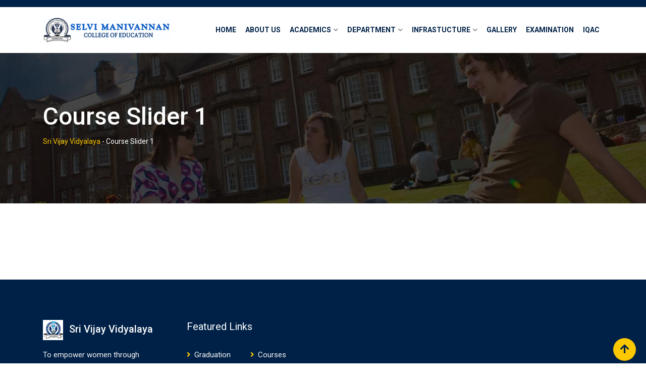

--- FILE ---
content_type: text/css
request_url: https://selvimanivannaneducation.in/wp-content/themes/eikra/assets/css/style.css?ver=4.4.10
body_size: 146048
content:
/*-------------------------------------    
CSS INDEX
===================================
#. Defaults
#. Topbar Layout 1
#. Topbar Layout 3
#. Topbar Layout 4
#. Topbar Layout 5
#. Header Layout 1
    #. Header Logo
    #. Main Navigation
    #. Submenu
    #. 3rd Level Menu
    #. Multi Column Menu
    #. Mobile Multi Column Menu
    #. Header Icons
    #. Header Right Menu
    #. Sticky Header
    #. Transparent Header
#. Header Layout 2
#. Header Layout 3
#. Header Layout 4
#. Header Layout 5
#. Header Layout 6
#. Header Responsive
#. Footer - Preloader, Scroll to top, Copyright
#. Widgets - Sidebar and Footer Widgets
#. Custom Widgets
#. Banner
#. Buttons
#. Contents
#. Pagination
#. Comments
#. No Content
#. Error 404
#. Single Event
#. Single Instructor
#. Woocommerce: Widgets
#. Woocommerce: Owl Nav
#. Woocommerce: Top Bar
#. Woocommerce: Shop
#. Woocommerce: Shop List View
#. Woocommerce: Single Product
#. Woocommerce: Cart
#. Woocommerce: Checkout
#. Woocommerce: Order received
#. Woocommerce: My Account
#. Woocommerce: Login/Register
#. Woocommerce: Yith Wishlist
#. Plugin: Contact Form 7
#. Plugin: Flickr Badges Widget
#. Plugin: Meks Simple Flickr Widget
#. Plugin: Theme My Login
---------------------------------------*/
/*-------------------------------------
#. Defaults
---------------------------------------*/
.p0 {
    padding: 0;
}

.padding-left {
    padding-left: 0;
}

.padding-right {
    padding-right: 0;
}

.mt0 {
    margin-top: 0;
}

.mt10 {
    margin-top: 10px;
}

.mt20 {
    margin-top: 20px;
}

.mt30 {
    margin-top: 30px;
}

.mt40 {
    margin-top: 40px;
}

.mt50 {
    margin-top: 50px;
}

.mt60 {
    margin-top: 60px;
}

.mt70 {
    margin-top: 70px;
}

.mt80 {
    margin-top: 80px;
}

.mt90 {
    margin-top: 90px;
}

.mt100 {
    margin-top: 100px;
}

.mb0 {
    margin-bottom: 0;
}

.mb10 {
    margin-bottom: 10px;
}

.mb15 {
    margin-bottom: 15px;
}

.mb20 {
    margin-bottom: 20px;
}

.mb30 {
    margin-bottom: 30px;
}

.mb40 {
    margin-bottom: 40px;
}

.mb50 {
    margin-bottom: 50px;
}

.mb60 {
    margin-bottom: 60px;
}

.mb70 {
    margin-bottom: 70px;
}

.mb80 {
    margin-bottom: 80px;
}

.mb90 {
    margin-bottom: 90px;
}

.mb100 {
    margin-bottom: 100px;
}

@media (min-width: 1200px) {
    .header-style-9 .elementor-container,
    .header-style-9 .container:not(.site-footer-wrap .container) {
        max-width: 1410px !important;
        width: 97%;
    }

    .header-style-8 .elementor-container,
    .header-style-8 .container:not(.site-footer-wrap .container) {
        max-width: 1200px !important;
        width: 97%;
    }
}


button,
input[type="button"],
input[type="reset"],
input[type="submit"] {
    background-color: #002147;
    border: medium none;
    color: #fff;
    padding: 5px 20px;
}

button:hover,
input[type="button"]:hover,
input[type="reset"]:hover,
input[type="submit"]:hover,
input[type="button"]:active,
input[type="reset"]:active,
input[type="submit"]:active {
    background-color: #000;
}

input[type="text"],
input[type="email"],
input[type="url"],
input[type="password"],
input[type="search"],
input[type="number"],
input[type="tel"],
input[type="range"],
input[type="date"],
input[type="month"],
input[type="week"],
input[type="time"],
input[type="datetime"],
input[type="datetime-local"],
input[type="color"],
textarea {
    color: #666;
    border: 1px solid #ccc;
}

select {
    border: 1px solid #ccc;
}

input[type="text"]:focus,
input[type="email"]:focus,
input[type="url"]:focus,
input[type="password"]:focus,
input[type="search"]:focus,
input[type="number"]:focus,
input[type="tel"]:focus,
input[type="range"]:focus,
input[type="date"]:focus,
input[type="month"]:focus,
input[type="week"]:focus,
input[type="time"]:focus,
input[type="datetime"]:focus,
input[type="datetime-local"]:focus,
input[type="color"]:focus,
textarea:focus {
    color: #111;
}

textarea {
    width: 100%;
}

.infinite-scroll .posts-navigation,
.infinite-scroll.neverending .site-footer {
    display: none;
}

.infinity-end.neverending .site-footer {
    display: block;
}

.widget {
    margin: 0 0 1.5em;
}

.widget select {
    max-width: 100%;
}

.sticky {
    display: block;
}

.byline,
.updated:not(.published) {
    display: none;
}

.single .byline,
.group-blog .byline {
    display: inline;
}

.page-links {
    clear: both;
    padding: 20px 0;
}

.comment-content a {
    word-wrap: break-word;
}

.bypostauthor {
    display: block;
}

@media (min-width: 1200px) {
    .auto-clear > .col-lg-1:nth-child(12n+1) {
        clear: left;
    }

    .auto-clear > .col-lg-2:nth-child(6n+1) {
        clear: left;
    }

    .auto-clear > .col-lg-3:nth-child(4n+1) {
        clear: left;
    }

    .auto-clear > .col-lg-4:nth-child(3n+1) {
        clear: left;
    }

    .auto-clear > .col-lg-6:nth-child(odd) {
        clear: left;
    }
}

@media (min-width: 992px) and (max-width: 1199px) {
    .auto-clear > .col-md-1:nth-child(12n+1) {
        clear: left;
    }

    .auto-clear > .col-md-2:nth-child(6n+1) {
        clear: left;
    }

    .auto-clear > .col-md-3:nth-child(4n+1) {
        clear: left;
    }

    .auto-clear > .col-md-4:nth-child(3n+1) {
        clear: left;
    }

    .auto-clear > .col-md-6:nth-child(odd) {
        clear: left;
    }
}

@media (min-width: 768px) and (max-width: 991px) {
    .auto-clear > .col-sm-1:nth-child(12n+1) {
        clear: left;
    }

    .auto-clear > .col-sm-2:nth-child(6n+1) {
        clear: left;
    }

    .auto-clear > .col-sm-3:nth-child(4n+1) {
        clear: left;
    }

    .auto-clear > .col-sm-4:nth-child(3n+1) {
        clear: left;
    }

    .auto-clear > .col-sm-6:nth-child(odd) {
        clear: left;
    }
}

@media (max-width: 767px) {
    .auto-clear > .col-xs-1:nth-child(12n+1) {
        clear: left;
    }

    .auto-clear > .col-xs-2:nth-child(6n+1) {
        clear: left;
    }

    .auto-clear > .col-xs-3:nth-child(4n+1) {
        clear: left;
    }

    .auto-clear > .col-xs-4:nth-child(3n+1) {
        clear: left;
    }

    .auto-clear > .col-xs-6:nth-child(odd) {
        clear: left;
    }
}

.primary-color {
    color: #002147;
}

.secondery-color {
    color: #fdc800;
}

.primary-bgcolor {
    background-color: #002147;
}

.secondery-bgcolor {
    background-color: #fdc800;
}

#page {
    overflow: hidden !important;
}

.ls-bar-timer {
    background-color: #fdc800;
    border-bottom-color: #fdc800;
}

.wpb_layerslider_element {
    margin-bottom: 0;
}

.bar1::after {
    background-color: #fdc800;
    border-radius: 6px;
    content: "";
    display: block;
    height: 3px;
    margin-bottom: 20px;
    margin-top: 20px;
    width: 40px;
}

.bar2::after {
    background-color: #fdc800;
    border-radius: 6px;
    content: "";
    display: block;
    height: 3px;
    margin-bottom: 10px;
    margin-top: 10px;
    width: 40px;
}

.inside-slider {
    position: relative;
}

.inside-slider > div {
    position: absolute;
    z-index: 30;
    bottom: 0;
}

@media all and (max-width: 991px) {
    .inside-slider > div {
        position: relative;
    }
}

@media all and (max-width: 991px) {
    .inside-slider .vc_column_container {
        border-bottom: 1px solid transparent;
    }
}

.vc_row {
    overflow: visible !important;
}

.vc-column-overlap {
    margin-top: -80px;
    position: relative;
    z-index: 30;
}

@media all and (max-width: 767px) {
    .vc-column-overlap {
        margin-top: 0;
        margin-bottom: 40px;
    }
}

.vc-bgimg-top {
    background-position: center top;
    background-repeat: no-repeat;
    background-size: cover;
}

.vc-bgimg-bottom {
    background-position: center bottom;
    background-repeat: no-repeat;
    background-size: cover;
}

@media all and (max-width: 767px) {
    body .home7-custom-column-1 .vc_column-inner {
        margin-top: 35px !important;
        margin-bottom: 30px;
    }
}

@media all and (max-width: 767px) {
    body .home7-custom-row-1 {
        margin-top: -190px !important;
        padding-top: 70px !important;
    }
}

@media all and (max-width: 767px) {
    body .home7-custom-row-2 {
        margin-top: -120px;
        padding-top: 0 !important;
    }
}

@media all and (max-width: 767px) {
    body .home7-custom-row-3 {
        padding-top: 0 !important;
        margin-top: -60px;
    }
}

.list-style-1 {
    list-style-type: none;
    margin: 0;
    padding: 0;
}

.list-style-1 li {
    color: #002147;
    font-size: 18px;
    font-weight: 500;
    margin-bottom: 15px;
    padding-left: 30px;
    position: relative;
    line-height: 1.5;
}

.list-style-1 li:before {
    content: "\f14a";
    position: absolute;
    left: 0;
    top: 0;
    z-index: 1;
    color: #fdc800;
    font-family: "Font Awesome 5 Free";
    font-weight: 600;
}

.campus-tour-1 {
    padding-top: 150px;
    padding-bottom: 200px;
}

@media all and (max-width: 767px) {
    .campus-tour-1 {
        padding-top: 60px;
        padding-bottom: 90px;
    }
}

.course-search-banner {
    padding-top: 300px;
    padding-bottom: 300px;
}

@media all and (max-width: 991px) {
    .course-search-banner {
        padding-top: 100px;
        padding-bottom: 100px;
    }
}

.course-learn-banner {
    padding-top: 150px;
    padding-bottom: 200px;
}

@media all and (max-width: 991px) {
    .course-learn-banner {
        padding-top: 70px;
        padding-bottom: 130px;
    }
}

.hvr-bounce-to-right {
    display: inline-block;
    vertical-align: middle;
    -webkit-transform: perspective(1px) translateZ(0);
    transform: perspective(1px) translateZ(0);
    -webkit-box-shadow: 0 0 1px transparent;
    box-shadow: 0 0 1px transparent;
    position: relative;
    -webkit-transition-property: color;
    transition-property: color;
    -webkit-transition-duration: 0.5s;
    transition-duration: 0.5s;
}

.hvr-bounce-to-right:before {
    content: "";
    position: absolute;
    z-index: -1;
    top: 0;
    left: 0;
    right: 0;
    bottom: 0;
    background-color: #fdc800;
    -webkit-transform: scaleX(0);
    transform: scaleX(0);
    -webkit-transform-origin: 0 50%;
    transform-origin: 0 50%;
    -webkit-transition-property: -webkit-transform;
    transition-property: -webkit-transform;
    transition-property: transform;
    transition-property: transform, -webkit-transform;
    -webkit-transition-duration: 0.5s;
    transition-duration: 0.5s;
    -webkit-transition-timing-function: ease-out;
    transition-timing-function: ease-out;
}

.hvr-bounce-to-right:active,
.hvr-bounce-to-right:focus,
.hvr-bounce-to-right:hover {
    color: #fff;
}

.hvr-bounce-to-right:active:before,
.hvr-bounce-to-right:focus:before,
.hvr-bounce-to-right:hover:before {
    -webkit-transform: scaleX(1);
    transform: scaleX(1);
    -webkit-transition-timing-function: cubic-bezier(0.52, 1.64, 0.37, 0.66);
    transition-timing-function: cubic-bezier(0.52, 1.64, 0.37, 0.66);
}

.hvr-float-shadow {
    width: 100%;
    display: inline-block;
    vertical-align: middle;
    -webkit-transform: perspective(1px) translateZ(0);
    transform: perspective(1px) translateZ(0);
    -webkit-box-shadow: 0 0 1px transparent;
    box-shadow: 0 0 1px transparent;
    position: relative;
    -webkit-transition-duration: 0.3s;
    transition-duration: 0.3s;
    -webkit-transition-property: -webkit-transform;
    transition-property: -webkit-transform;
    transition-property: transform;
    transition-property: transform, -webkit-transform;
}

.hvr-float-shadow:before {
    pointer-events: none;
    position: absolute;
    z-index: -1;
    content: '';
    top: 100%;
    left: 5%;
    height: 10px;
    width: 90%;
    opacity: 0;
    background: radial-gradient(ellipse at center, rgba(0, 0, 0, 0.35) 0, transparent 80%);
    -webkit-transition-duration: 0.3s;
    transition-duration: 0.3s;
    -webkit-transition-property: opacity, -webkit-transform;
    transition-property: opacity, -webkit-transform;
    transition-property: transform, opacity;
    transition-property: transform, opacity, -webkit-transform;
}

.hvr-float-shadow:active {
    -webkit-transform: translateY(-5px);
    transform: translateY(-5px);
}

.hvr-float-shadow:active:before {
    opacity: 1;
    -webkit-transform: translateY(5px);
    transform: translateY(5px);
}

.hvr-float-shadow:focus {
    -webkit-transform: translateY(-5px);
    transform: translateY(-5px);
}

.hvr-float-shadow:focus:before {
    opacity: 1;
    -webkit-transform: translateY(5px);
    transform: translateY(5px);
}

.hvr-float-shadow:hover {
    -webkit-transform: translateY(-5px);
    transform: translateY(-5px);
}

.hvr-float-shadow:hover:before {
    opacity: 1;
    -webkit-transform: translateY(5px);
    transform: translateY(5px);
}

.hvr-bounce-to-bottom {
    display: inline-block;
    vertical-align: middle;
    -webkit-transform: perspective(1px) translateZ(0);
    transform: perspective(1px) translateZ(0);
    -webkit-box-shadow: 0 0 1px transparent;
    box-shadow: 0 0 1px transparent;
    position: relative;
    -webkit-transition-property: color;
    transition-property: color;
    -webkit-transition-duration: 0.5s;
    transition-duration: 0.5s;
}

.hvr-bounce-to-bottom:before {
    content: "";
    position: absolute;
    z-index: -1;
    top: 0;
    left: 0;
    right: 0;
    bottom: 0;
    background-color: #fdc800;
    -webkit-transform: scaleY(0);
    transform: scaleY(0);
    -webkit-transform-origin: 50% 0;
    transform-origin: 50% 0;
    -webkit-transition-property: -webkit-transform;
    transition-property: -webkit-transform;
    transition-property: transform;
    transition-property: transform, -webkit-transform;
    -webkit-transition-duration: 0.5s;
    transition-duration: 0.5s;
    -webkit-transition-timing-function: ease-out;
    transition-timing-function: ease-out;
}

.hvr-bounce-to-bottom:active {
    color: #fff;
}

.hvr-bounce-to-bottom:active:before {
    -webkit-transform: scaleY(1);
    transform: scaleY(1);
    -webkit-transition-timing-function: cubic-bezier(0.52, 1.64, 0.37, 0.66);
    transition-timing-function: cubic-bezier(0.52, 1.64, 0.37, 0.66);
}

.hvr-bounce-to-bottom:focus {
    color: #fff;
}

.hvr-bounce-to-bottom:focus:before {
    -webkit-transform: scaleY(1);
    transform: scaleY(1);
    -webkit-transition-timing-function: cubic-bezier(0.52, 1.64, 0.37, 0.66);
    transition-timing-function: cubic-bezier(0.52, 1.64, 0.37, 0.66);
}

.hvr-bounce-to-bottom:hover {
    color: #fff;
}

.hvr-bounce-to-bottom:hover:before {
    -webkit-transform: scaleY(1);
    transform: scaleY(1);
    -webkit-transition-timing-function: cubic-bezier(0.52, 1.64, 0.37, 0.66);
    transition-timing-function: cubic-bezier(0.52, 1.64, 0.37, 0.66);
}

/*-------------------------------------
#. Topbar Layout 1
---------------------------------------*/

#tophead {
    background-color: #002147;
    padding: 6px 0;
    color: #abb7c6;
    font-size: 15px;
}

#tophead a {
    color: #a6b1b7;
}

#tophead .tophead-contact {
    float: left;
}

@media all and (max-width: 767px) {
    #tophead .tophead-contact {
        text-align: center;
        float: none;
    }
}

#tophead .tophead-contact ul li {
    display: inline-block;
    margin-right: 10px;
}

#tophead .tophead-contact a:hover {
    text-decoration: underline;
}

#tophead .tophead-contact i[class^="fa"],
#tophead .tophead-address i[class^="fa"] {
    color: #002147;
    padding-right: 10px;
}

#tophead .tophead-right {
    float: right;
    display: flex;
    align-items: center;
}

#tophead .tophead-right a:hover {
    color: var(--rt-secondary-color);
}

#tophead .tophead-right a i.fa-user {
    font-size: 15px;
    margin-right: 5px;
    color: var(--rt-secondary-color);
}

@media all and (max-width: 767px) {
    #tophead .tophead-right {
        text-align: center;
        float: none;
    }
}

#tophead .tophead-social li {
    display: inline-block;
}

#tophead .tophead-social li a {
    color: #a6b1b7;
    padding-left: 10px;
}

#tophead .tophead-social li a:hover {
    color: #002147;
}

/* Transparent Topbar */
.trheader #tophead,
.trheader #tophead a {
    color: #efefef;
}

.trheader #tophead {
    background-color: transparent;
    border-bottom: 1px solid rgba(181, 181, 181, 0.1);
}

.trheader.has-topbar .entry-banner .container {
    padding-top: 34px;
}

/*-------------------------------------
#. Topbar Layout 3
---------------------------------------*/
.topbar-style-3 #tophead .tophead-contact,
.topbar-style-3 #tophead .tophead-right {
    float: none;
    display: table;
    height: 40px;
}

.topbar-style-3 #tophead .tophead-contact ul,
.topbar-style-3 #tophead .tophead-right ul {
    display: table-cell;
    vertical-align: middle;
}

@media all and (max-width: 767px) {

    .topbar-style-3 #tophead .tophead-contact,
    .topbar-style-3 #tophead .tophead-right {
        display: block;
        height: inherit;
    }

    .topbar-style-3 #tophead .tophead-contact ul,
    .topbar-style-3 #tophead .tophead-right ul {
        display: block;
    }
}

.topbar-style-3 #tophead .tophead-right {
    width: 100%;
    text-align: right;
}

@media all and (max-width: 767px) {
    .topbar-style-3 #tophead .tophead-right {
        text-align: center;
    }
}

.topbar-style-3 #tophead .topbar-logo {
    display: block;
    text-align: center;
}

@media all and (max-width: 767px) {
    .topbar-style-3 #tophead .topbar-logo {
        display: none;
    }
}

/*-------------------------------------
#. Topbar Layout 4
---------------------------------------*/
.topbar-style-4 #tophead {
    padding: 0;
}

.topbar-style-4 #tophead .tophead-contact {
    padding: 7px 0;
    font-size: 13px;
    line-height: 1.5;
}

.topbar-style-4 #tophead .tophead-contact .topbar-icon-seperator {
    font-size: 15px;
}

.topbar-style-4 #tophead .tophead-contact i[class^="fa"] {
    font-size: 14px;
}

#tophead a.topbar-btn {
    background-color: #fdc800;
    border: 2px solid #fdc800;
    color: #002147;
    display: inline-block;
    font-size: 12px;
    font-weight: 600;
    line-height: 1.5;
    padding: 8px 16px;
    text-align: center;
    -webkit-transition: all 0.5s ease-out 0s;
    transition: all 0.5s ease-out 0s;
}

#tophead a.topbar-btn:hover {
    color: #fff;
    background-color: transparent;
}


/*-------------------------------------
#. Topbar Layout 5
---------------------------------------*/
.topbar-style-5 #tophead .widget {
    margin: 0 5px;
    display: inline-block;
}

.topbar-style-5 #tophead .widget:first-child {
    margin-left: 0;
}

.topbar-style-5 #tophead .widget:last-child {
    margin-right: 0;
}

.topbar-style-5 #tophead .widget p {
    margin-bottom: 0;
}

.topbar-style-5 #tophead .widget ul li {
    display: inline;
    margin: 0 5px;
}

.topbar-style-5 #tophead .widget ul li:first-child {
    margin-left: 0;
}

.topbar-style-5 #tophead .widget ul li:last-child {
    margin-right: 0;
}

.topbar-style-5 #tophead .widget ul li i {
    color: #fdc800;
}

.topbar-style-5 #tophead .widget a:hover {
    text-decoration: underline;
}

.topbar-style-5 #tophead .tophead-left {
    float: left;
}

@media all and (max-width: 767px) {
    .topbar-style-5 #tophead .tophead-left {
        text-align: center;
        float: none;
    }
}

.topbar-style-5 #tophead .tophead-right {
    float: right;
}

@media all and (max-width: 767px) {
    .topbar-style-5 #tophead .tophead-right {
        text-align: center;
        float: none;
    }
}


/*-------------------------------------
#. Topbar Layout 6
---------------------------------------*/

.topbar-style-6 #tophead,
.topbar-style-7 #tophead {
    padding: 0;
    min-height: 50px;
    display: flex;
    align-items: center;
}

.topbar-style-6 #tophead .col-sm-12 {
    padding-left: 0;
    padding-right: 0;
}

.topbar-style-6 #tophead a.topbar-btn {
    margin-left: 20px;
    border: none;
    height: 50px;
    line-height: 52px;
    font-size: 14px;
    padding: 0 15px;
    color: #002147;
    font-weight: bold;
    text-transform: uppercase;
    background-color: var(--rt-secondary-color);
    position: relative;
    min-width: 160px;
}

.topbar-style-6 #tophead a.topbar-btn::before {
    content: "";
    position: absolute;
    top: 0;
    left: 0;
    right: 0;
    bottom: 0;
    border: 1px dashed #fff;
    transition: 0.3s ease-in-out;
    opacity: 0;
}

.topbar-style-6 #tophead a.topbar-btn:hover::before {
    margin: 4px;
    opacity: 1;
}

.topbar-style-6 #tophead a.topbar-btn i {
    margin-left: 8px;
}

.topbar-style-6 #tophead .row {
    align-items: center;
}

/*-------------------------------------
#. Topbar Layout 7
---------------------------------------*/

#tophead .header-social {
    margin-right: -8px;
}

#tophead .header-social li {
    display: inline-block;
}

#tophead .header-social li a {
    padding: 5px 7px;
    font-size: 14px;
}

#tophead .header-social li a:hover {
    color: var(--rt-secondary-color);
}

.topbar-style-7 #tophead .login-btn {
    position: relative;
}

.topbar-style-7 #tophead .tophead-contact ul li::after,
.topbar-style-7 #tophead .login-btn::after {
    content: "|";
    margin: 0 5px;
    color: #6c7d92;
    transform: scaleY(1.2);
    display: inline-block;
    line-height: 1;
}

.topbar-style-7 #tophead .tophead-contact ul li {
    margin-right: 0;
}

.topbar-style-7 #tophead .tophead-contact ul li::after {
    margin: 0 10px;
    transform: scaleY(1.2);
}

.topbar-style-7 #tophead .tophead-contact ul li:last-child::after {
    content: none;
}

@media (max-width: 1200px) {
    .topbar-style-7 #tophead {
        font-size: 14px;
    }
}

#tophead .tophead-contact i.fa-map {
    transform: scale(.8, 1.1);
}

#tophead .tophead-contact i.fa-phone,
#tophead .tophead-contact i.fa-phone-alt {
    font-size: 12px;
}


/*-------------------------------------
#. Header Layout 1
---------------------------------------*/
.site-header {
    -webkit-transition: all 0.4s ease-out;
    transition: all 0.4s ease-out;
}

@media (max-width: 1023px) {
    .site-header {
        display: none;
    }
}

/* Header Logo */
.site-branding {
    margin-right: 20px;
}

.site-header [class*='col'] .site-branding {
    margin-right: 0;
}

.site-branding a {
    display: table-cell;
    vertical-align: middle;
}

.site-branding a img {
    width: auto;
    max-height: 80px;
}

.header-style-2 .site-branding a img {
    max-height: 40px;
}

.header-style-3 .site-branding a img {
    max-height: 45px;
}

.header-style-4 .site-branding a img {
    max-height: 50px;
}

@media (max-width: 1250px) {
    .header-style-8 .site-branding a img {
        max-width: 127px;
        height: auto;
    }
}

.site-branding a.light-logo {
    display: none;
}

/*Text Logo */
.site-branding .site-text-logo {
    padding: 10px 0;
}
.site-branding .site-text-logo .title-tag {
    margin-bottom: 0;
}

.site-branding .site-text-logo a {
    display: inline-block;
}

.site-branding .site-text-logo .site-title {
    margin-bottom: 8px;
}

.header-style-5 .site-branding .site-text-logo {
    padding-left: 15px;
}

/* Main Navigation */
.site-header ul {
    list-style-type: none;
    margin: 0;
    padding: 0;
}

.site-header .main-navigation ul {
    text-align: right;
}

.site-header .main-navigation ul li {
    display: inline-block;
    position: relative;
}

.site-header .main-navigation ul li a {
    display: block;
    text-decoration: none;
    font-size: 16px;
    font-weight: 500;
    transition: all .4s ease-out;
    color: #000000;
    padding: 33px 13px;
}

.site-header .main-navigation nav > ul > li > a {
    transition: all .4s ease-out, padding 0s, font-size 0s;
}

@media (max-width: 1360px) {
    .site-header .main-navigation nav > ul > li > a {
        padding-left: 7px !important;
        padding-right: 7px !important;
        font-size: 14px;
    }
}

@media all and (max-width: 1199px) {
    .site-header .main-navigation ul li a {
        padding-left: 12px;
        padding-right: 12px;
    }
}

.site-header .main-navigation ul li a.active {
    color: #002147 !important;
}

.site-header .main-navigation ul.menu > li > a:hover {
    color: #002147;
}

.site-header .main-navigation ul.menu > li.current-menu-item > a,
.site-header .main-navigation ul.menu > li.current > a {
    color: #002147;
}

/* Submenu */
.site-header .main-navigation ul li ul {
    left: 0;
    opacity: 0;
    visibility: hidden;
    -webkit-transform: scaleY(0);
    transform: scaleY(0);
    position: absolute;
    top: 100%;
    -webkit-transform-origin: 0 0 0;
    transform-origin: 0 0 0;
    -webkit-transition: all 0.3s ease 0s;
    transition: all 0.3s ease 0s;
    z-index: 99 !important;
    width: 210px;
    text-align: left;
    -webkit-box-shadow: 0 0 5px rgba(0, 0, 0, 0.5);
    box-shadow: 0 0 5px rgba(0, 0, 0, 0.5);
}

.site-header .main-navigation ul li ul.sub-menu li.menu-item-has-children:after {
    color: #fff;
    content: "\f105";
    font-family: "Font Awesome 5 Free";
    font-weight: 600;
    font-size: 13px;
    position: absolute;
    right: 10px;
    top: 10px;
}

.site-header .main-navigation ul li ul li {
    display: block;
    border-bottom: 1px solid rgba(255, 255, 255, .2);
    border-left: none;
    -webkit-transition: all 0.3s ease 0s;
    transition: all 0.3s ease 0s;
    background-color: #002147;
}

.site-header .main-navigation ul li ul li:hover > a {
    color: #071041;
}

.site-header .main-navigation ul li ul li:last-child {
    border-bottom: none;
}

.site-header .main-navigation ul li ul li a {
    display: block;
    color: #d9dee4;
    text-transform: inherit;
    padding: 10px 15px !important;
    font-weight: 400;
    font-size: 14px;
}

.site-header .main-navigation ul > li:hover > ul {
    opacity: 1;
    visibility: visible;
    -webkit-transform: scaleY(1);
    transform: scaleY(1);
}

/* 3rd Level Menu */
.site-header .main-navigation ul li ul li ul {
    left: 210px;
    top: 0;
    width: 210px;
}

.site-header .main-navigation ul > li > ul > li:hover > ul {
    opacity: 1;
    visibility: visible;
    -webkit-transform: scaleY(1);
    transform: scaleY(1);
}

/* Multi Column Menu */
.site-header .main-navigation ul li.mega-menu:hover ul {
    opacity: 1;
    visibility: visible;
    -webkit-transform: scaleY(1);
    transform: scaleY(1);
}

.site-header .main-navigation ul li.mega-menu ul.sub-menu li {
    background-color: inherit;
}

.site-header .main-navigation ul li.mega-menu ul.sub-menu li a {
    color: #d9dee4;
}

.site-header .main-navigation ul li.mega-menu ul.sub-menu li.current-menu-item a,
.site-header .main-navigation ul.sub-menu li.current-menu-ancestor > a,
.site-header .main-navigation ul.sub-menu li.current-menu-item > a {
    color: var(--rt-secondary-color);
}

.site-header .main-navigation ul li.mega-menu ul.sub-menu li a::hover {
    background-color: #002147;
    color: #071041;
}

.site-header .main-navigation ul li.mega-menu > ul.sub-menu {
    background-color: #002147;
    padding: 5px 0;
    width: 460px;
}

.site-header .main-navigation ul li.mega-menu > ul.sub-menu > li {
    display: block;
    float: left;
    margin: 0 5px;
    width: 210px;
    border: none;
}

.site-header .main-navigation ul li.mega-menu > ul.sub-menu > li ul {
    position: relative;
    width: inherit;
    left: inherit;
    -webkit-box-shadow: none;
    box-shadow: none;
}

.site-header .main-navigation ul li.mega-menu > ul.sub-menu > li > a {
    font-weight: 600;
    margin-bottom: 1px;
}

.site-header .main-navigation ul li.mega-menu > ul.sub-menu li:after {
    content: '';
}

.site-header .main-navigation ul li.mega-menu.hide-header > ul.sub-menu > li > a {
    display: none;
}

/* Mobile Multi Column Menu */
.mean-container .mega-menu.hide-header > ul > li {
    border-top: none;
}

.mean-container .mega-menu.hide-header > ul > li > a {
    display: none;
}

.mean-container .mega-menu.hide-header > ul > li > ul {
    display: block !important;
}

/* Header Icons */
.cart-icon-area,
.header-icon-seperator,
.search-box-area,
.header-icon-area .additional-menu-area {
    padding-top: 32px;
    padding-bottom: 28px;
    color: #222222;
}

.header-icon-area .search-box-area,
.header-icon-area .header-icon-seperator,
.header-icon-area .cart-icon-area,
.header-icon-area .additional-menu-area {
    float: right;
}

.header-icon-area {
    float: right;
    padding-left: 25px;
    position: relative;
    font-size: 18px;
}

.header-icon-area .search-box .search-text {
    background: #f5f5f5;
    border: 1px solid var(--rt-secondary-color);
    color: #666666;
    height: 40px;
    right: 0;
    opacity: 0;
    visibility: hidden;
    position: absolute;
    top: 100%;
    width: 0;
    z-index: 99;
    -webkit-transition: all 0.3s ease 0s;
    transition: all 0.3s ease 0s;
    -webkit-box-shadow: none;
    box-shadow: none;
    padding: 0 27px 0 10px;
}

.header-icon-area .search-box .search-text.active {
    opacity: 1;
    visibility: visible;
    width: 220px;
}

.header-icon-area .search-box .search-close {
    font-size: 12px;
    line-height: 1;
    right: 1px;
    position: absolute;
    top: calc(100% + 2px);
    z-index: 100;
    opacity: 0;
    visibility: hidden;
    -webkit-transition: all 0.5s ease 0s;
    transition: all 0.5s ease 0s;
    padding: 13px 11px 13px 6px;
}

.search-box .search-text:focus,
.search-box .search-text:focus-visible {
    outline: none;
}

.header-icon-area .search-box .search-close.active {
    opacity: 1;
    visibility: visible;
}

.header-icon-area .search-box .search-button {
    font-size: 16px;
}

.header-icon-area .search-box .search-button i {
    color: #222222;
}

@media (max-width: 1199px) {
    .header-icon-area svg {
        width: 85%;
        min-width: 20px;
    }
}

.header-icon-area .header-icon-seperator {
    font-size: 20px;
    line-height: 24px;
    padding-left: 7px;
    padding-right: 8px;
}

@media all and (max-width: 991px) {
    .header-icon-area .header-icon-seperator {
        padding-left: 3px;
        padding-right: 3px;
    }
}

.header-icon-area .cart-icon-area {
    position: relative;
}

.header-icon-area .cart-icon-area > a {
    display: block;
    color: #222222;
    -webkit-transition: none;
    transition: none;
}

.header-icon-area .cart-icon-area .cart-icon-num {
    background-color: var(--rt-secondary-color);
    border-radius: 50%;
    color: var(--rt-primary-color);
    font-size: 12px;
    line-height: 18px;
    min-height: 19px;
    min-width: 19px;
    position: absolute;
    text-align: center;
    top: 27px;
    right: -10px;
    font-weight: 500;
}

.header-icon-area .cart-icon-area .cart-icon-products {
    font-size: 13px;
    line-height: 20px;
    background-color: #fff;
    position: absolute;
    right: 0;
    top: 100%;
    width: 270px;
    z-index: 99999;
    -webkit-box-shadow: 0 2px 5px rgba(0, 0, 0, 0.5);
    box-shadow: 0 2px 5px rgba(0, 0, 0, 0.5);
    opacity: 0;
    -webkit-transform: scaleY(0);
    transform: scaleY(0);
    -webkit-transform-origin: 0 0 0;
    transform-origin: 0 0 0;
    -webkit-transition: all 0.5s ease 0s;
    transition: all 0.5s ease 0s;
    visibility: hidden;
    text-align: left;
}

.header-icon-area .cart-icon-area .cart-icon-products .widgettitle {
    display: none;
}

.header-icon-area .cart-icon-area .cart-icon-products .widget_shopping_cart {
    padding: 10px 15px 0;
}

.header-icon-area .cart-icon-area:hover .cart-icon-products {
    opacity: 1;
    -webkit-transform: scaleY(1);
    transform: scaleY(1);
    visibility: visible;
}

.woocommerce .cart-icon-products .widget_shopping_cart .cart_list li,
.cart-icon-products .woocommerce.widget_shopping_cart .cart_list li,
.cart-icon-products .widget_shopping_cart .mini_cart_item {
    border-bottom: 1px solid #dddddd;
    padding-bottom: 10px;
    padding-top: 10px;
}

.cart-icon-products .widget_shopping_cart .mini_cart_item:last-child {
    border-bottom: none;
}

.cart-icon-products .widget_shopping_cart .mini_cart_item a {
    color: #666;
}

.cart-icon-products .widget_shopping_cart .mini_cart_item a:hover {
    color: #002147;
}

.woocommerce .cart-icon-products .widget_shopping_cart .cart_list li a.remove,
.cart-icon-products .woocommerce.widget_shopping_cart .cart_list li a.remove,
.cart-icon-products .widget_shopping_cart .mini_cart_item a.remove {
    line-height: 1;
    top: 12px;
}

.cart-icon-products .woocommerce.widget_shopping_cart ul.product_list_widget li img {
    width: 40px;
}

.additional-menu-area {
    margin-left: 25px;
}

@media all and (max-width: 991px) {
    .additional-menu-area {
        margin-left: 28px;
    }
}

.additional-menu-area a.side-menu-trigger {
    color: #222;
    cursor: pointer;
    font-size: 21px;
    line-height: 0;
}

.mobile-offscreen-menu .mean-bar .header-icon-area .fa-bars,
.additional-menu-area a.side-menu-trigger i {
    transform: scale(1.2, .85);
}

.mobile-offscreen-menu .mean-bar .header-icon-area .fa-bars {
    min-width: 25px;
    width: 25px;
}

.mobile-offscreen-menu .mean-bar .header-icon-area .fa-bars::before,
.additional-menu-area a.side-menu-trigger i::before {
    content: "| | |";
    display: block;
    transform: rotate(90deg);
    margin-top: 4px;
    transition: 0.3s ease-in-out;
    margin-right: 0;
    width: 35px;
}

.mobile-offscreen-menu .mean-bar .header-icon-area i.fa-bars:hover::before,
.additional-menu-area a.side-menu-trigger i:hover::before {
    transform: rotate(90deg) skewY(22deg);
    color: var(--rt-secondary-color);
}

.additional-menu-area a.side-menu-trigger:hover {
    color: #002147;
}

/* Header Right Menu */
.additional-menu-area .sidenav {
    height: 100%;
    right: -280px;
    width: 280px;
    position: fixed;
    z-index: 10002;
    top: 0;
    background-color: #222C32;
    overflow-x: hidden;
    -webkit-transition: all 0.5s ease-in-out;
    transition: all 0.5s ease-in-out;
    padding-top: 45px;
    -webkit-box-shadow: 0 0px 5px rgba(0, 0, 0, 0.8);
    box-shadow: 0 0px 5px rgba(0, 0, 0, 0.8);
}

.additional-menu-area .sidenav .closebtn {
    border: 1px solid #ffffff;
    border-radius: 50%;
    color: #fff;
    display: block;
    font-size: 17px;
    height: 24px;
    line-height: 18px;
    padding: 0;
    position: absolute;
    right: 15px;
    text-align: center;
    top: 25px;
    width: 25px;
}

.additional-menu-area .sidenav .closebtn:hover {
    opacity: 0.8;
}

.additional-menu-area .sidenav ul li {
    border-bottom: 1px solid #354248;
    margin-bottom: 0;
    line-height: 24px;
}

.additional-menu-area .sidenav ul li:last-child {
    border-bottom: none;
}

.additional-menu-area .sidenav ul li a {
    text-align: left;
    font-size: 14px;
    color: #d3d3d3;
    border: none;
    padding-left: 20px;
}

.additional-menu-area .sidenav ul li a:hover {
    color: #ffffff;
}

.additional-menu-area .sidenav ul li a::before {
    font-family: "Font Awesome 5 Free";
    font-weight: 600;
    content: "\f105";
    padding-right: 8px;
}

.additional-menu-area .sidenav ul li > ul > li {
    padding-left: 20px;
}

.additional-menu-area .sidenav ul li.menu-item-has-children > a:after {
    font-family: "Font Awesome 5 Free";
    font-weight: 600;
    content: "\f0d7";
    float: right;
    padding-right: 10px;
}

.additional-menu-area .sidenav ul li .sub-menu {
    display: none;
}

.additional-menu-area .sidenav a {
    padding: 7px 8px 7px 10px;
    text-decoration: none;
    color: #818181;
    display: block;
    -webkit-transition: all 0.5s ease-in-out;
    transition: all 0.5s ease-in-out;
}

.additional-menu-area .mega-menu.hide-header > ul > li {
    padding-left: 0;
}

.additional-menu-area .mega-menu.hide-header > ul > li > a {
    display: none;
}

.additional-menu-area .mega-menu.hide-header > ul > li > ul {
    display: block !important;
}

.additional-menu-area .rtin-ropen {
    right: 0 !important;
}

.admin-bar .additional-menu-area .sidenav {
    top: 25px;
}

/* Sticky Header */
@-webkit-keyframes headerSlideDown {
    0% {
        margin-top: -100px;
    }

    100% {
        margin-top: 0;
    }
}

@keyframes headerSlideDown {
    0% {
        margin-top: -100px;
    }

    100% {
        margin-top: 0;
    }
}

#sticky-header-wrapper {
    display: none;
    width: 100%;
    position: fixed;
    top: -300px;
    -webkit-transition: top 0.3s ease-out;
    transition: top 0.3s ease-out;
    z-index: 99990;
}

#sticky-header-wrapper .site-header {
    background-color: #ffffff;
    border-bottom: 2px solid #002147;
    position: static;
}

#sticky-header-wrapper .site-header .main-navigation ul li a {
    padding-top: 24px;
    padding-bottom: 23px;
}

#sticky-header-wrapper .cart-icon-area,
#sticky-header-wrapper .header-icon-seperator,
#sticky-header-wrapper .search-box-area,
#sticky-header-wrapper .additional-menu-area {
    padding-top: 21px;
    padding-bottom: 20px;
}

#sticky-header-wrapper .header-icon-area .cart-icon-area .cart-icon-num {
    top: 13px;
    right: -8px;
}

.stick #sticky-header-wrapper {
    top: 0 !important;
}

.admin-bar.stick #sticky-header-wrapper {
    top: 32px !important;
}

@media screen and (max-width: 782px) {
    .admin-bar.stick #sticky-header-wrapper {
        top: 46px !important;
    }
}

.mean-activated #sticky-header-wrapper {
    display: none !important;
}

/* Transparent Header */
.trheader #masthead {
    left: 0;
    position: absolute;
    right: 0;
    z-index: 99;
}

.trheader #masthead .site-branding a.dark-logo {
    display: none;
}

.trheader #masthead .site-branding a.light-logo {
    display: table-cell;
}

.trheader #masthead .main-navigation ul.menu > li > a {
    color: #fff;
}

.trheader #masthead .main-navigation ul.menu > li > a:hover {
    color: var(--rt-secondary-color) !important;
}

.trheader #masthead .search-box .search-button i,
.trheader #masthead .header-icon-seperator,
.trheader #masthead .header-icon-area .cart-icon-area > a,
.trheader #masthead .additional-menu-area a.side-menu-trigger {
    color: #fff;
}

.trheader .entry-banner {
    padding-top: 60px;
}

/* Meanmenu Sticky */
.mean-stick #meanmenu {
    width: 100%;
    position: fixed;
    top: 0;
    z-index: 9999;
}

.mean-stick.admin-bar .mean-container {
    top: 32px !important;
}

@media all and (max-width: 782px) {
    .mean-stick.admin-bar .mean-container {
        top: 46px !important;
    }
}

/* Meanmenu */
body .mean-container .mean-nav ul li.mean-append-area .rtin-append-inner {
    padding: 0.5em 5%;
}

body .mean-container .mean-nav ul li.mean-append-area .rtin-append-inner .search-form {
    display: -webkit-box;
    display: -ms-flexbox;
    display: flex;
}

body .mean-container .mean-nav ul li.mean-append-area .rtin-append-inner .search-form label {
    width: 100%;
}

body .mean-container .mean-nav ul li.mean-append-area .rtin-append-inner .search-form label,
body .mean-container .mean-nav ul li.mean-append-area .rtin-append-inner .search-form input {
    margin: 0;
}

body .mean-container .mean-nav ul li.mean-append-area .rtin-append-inner .search-form .search-field {
    height: 32px;
    padding: 0 10px;
    border-radius: 20px;
}

body .mean-container .mean-nav ul li.mean-append-area .rtin-append-inner .search-form .search-submit {
    padding: 0 20px;
    width: inherit;
    height: 30px;
    border-radius: 0 20px 20px 0;
    text-transform: none;
    line-height: 1;
}

body .mean-container .mean-nav ul li.mean-append-area .rtin-append-inner a.header-menu-btn {
    background-color: #fdc800;
    border: 2px solid #fdc800;
    color: #002147;
    display: inline-block;
    font-size: 12px;
    font-weight: 600;
    line-height: 1.5;
    text-align: center;
    -webkit-transition: all 0.5s ease-out 0s;
    transition: all 0.5s ease-out 0s;
}

body .mean-container .mean-nav ul li.mean-append-area .rtin-append-inner a.header-menu-btn:hover {
    opacity: 0.8;
}

@media all and (max-width: 991px) {
    .mean-container .mean-nav ul li li li a {
        padding: .5em 8%;
    }
}

@media all and (max-width: 580px) {
    .mean-container .mean-nav ul li li li a {
        padding: .5em 12%;
    }
}

/*-------------------------------------
#. Header Layout 2
---------------------------------------*/
.header-style-2 .site-header .main-navigation {
    float: left;
}

.header-style-2 .header-icon-area {
    float: right;
}

.header-style-2 .header-icon-area .cart-icon-area .cart-icon-num {
    top: 10px;
}

.header-style-2 .site-header .main-navigation ul.menu {
    text-align: left;
}

.header-style-2 .site-header .main-navigation ul.menu li a {
    padding: 20px 15px;
}

.header-style-2 .cart-icon-area,
.header-style-2 .header-icon-seperator,
.header-style-2 .search-box-area,
.header-style-2 .header-icon-area .additional-menu-area {
    padding-top: 18px;
    padding-bottom: 16px;
}

/*-------------------------------------
#. Header Layout 3
---------------------------------------*/
.header-style-3 .menu-sep {
    background-color: #d0d0d0;
    margin: 0 0 20px;
}

@media (min-width: 1024px) {
    .header-style-3 .site-branding,
    .header-style-3 .header-firstrow-right {
        display: table;
        height: 70px;
        width: 100%;
    }
}

.header-style-3 .header-firstrow-right-contents {
    text-align: right;
    display: table-cell;
    vertical-align: middle;
}

.header-style-3 .header-firstrow-right-contents ul {
    display: inline;
}

.header-style-3 .header-contact li {
    display: inline-block;
    margin-left: 25px;
}

.header-style-3 .header-contact li i {
    margin-right: 5px;
}

.header-style-3 .header-contact li a {
    color: #444444;
    font-size: 14px;
}

.header-style-3 .additional-menu-area {
    margin-left: 25px;
}

.header-style-3 .header-contact a:hover {
    text-decoration: underline;
}

.header-style-3 .header-contact .fa {
    color: #fff;
    padding-right: 10px;
    font-size: 14px;
}

.header-style-3 .header-social {
    padding-left: 40px;
}

.header-style-3 .header-social li {
    display: inline-block;
    list-style: outside none none;
}

.header-style-3 .header-social li a {
    color: #444444;
    padding-left: 10px;
}

.header-style-3 .header-social li a:hover {
    color: #002147;
}

.header-style-3 .site-header .main-navigation ul {
    text-align: left;
}

.header-style-3 .site-header .main-navigation ul li a {
    padding: 0 30px 20px 0;
}

.header-style-3 .cart-icon-area,
.header-style-3 .header-icon-seperator,
.header-style-3 .search-box-area,
.header-style-3 .header-icon-area .additional-menu-area {
    padding-bottom: 19px;
    padding-top: 0;
}

.header-style-3 .header-icon-area .cart-icon-area .cart-icon-num {
    top: -10px;
}

/* Transparent Header */
.header-style-3.trheader .menu-sep {
    background-color: rgba(181, 181, 181, 0.1);
}

.header-style-3.trheader .header-contact li a,
.header-style-3.trheader .header-social li a {
    color: #fff;
}

.header-style-3.trheader .header-social li a:hover {
    color: #002147;
}

.header-style-3.trheader .entry-banner {
    padding-top: 110px;
}

/*-------------------------------------
#. Header Layout 4
---------------------------------------*/
.header-style-4 .menu-sep {
    background-color: #d0d0d0;
    margin: 0 0 20px;
}

@media (min-width: 1024px) {
    .header-style-4 .site-branding,
    .header-style-4 .header-firstrow {
        display: table;
        height: 70px;
        width: 100%;
    }
}

.header-style-4 .site-branding,
.header-style-4 .site-branding a {
    text-align: center;
}

.header-style-4 .header-firstrow-contents {
    display: table-cell;
    vertical-align: middle;
}

.header-style-4 .header-contact li {
    display: inline-block;
    margin-right: 25px;
}

.header-style-4 .header-contact li i {
    margin-right: 5px;
}

.header-style-4 .header-contact li a {
    color: #444444;
    font-size: 14px;
}

.header-style-4 .header-contact a:hover {
    text-decoration: underline;
}

.header-style-4 .header-contact .fa {
    color: #fff;
    padding-right: 10px;
    font-size: 14px;
}

.header-style-4 .header-firstrow-contents-right {
    text-align: right;
}

.header-style-4 .header-firstrow-contents-right .header-social,
.header-style-4 .header-firstrow-contents-right .header-icon-area {
    display: inline-block;
    vertical-align: middle;
}

.header-style-4 .header-social li {
    display: inline-block;
    list-style-type: none;
}

.header-style-4 .header-social li a {
    color: #444444;
    padding-left: 10px;
}

.header-style-4 .header-social li a:hover {
    color: #002147;
}

.header-style-4 .cart-icon-area,
.header-style-4 .header-icon-seperator,
.header-style-4 .search-box-area,
.header-style-4 .header-icon-area .additional-menu-area {
    padding-bottom: 0;
    padding-top: 0;
}

.header-style-4 .header-icon-seperator {
    font-size: 14px;
    line-height: 27px;
}

.header-style-4 .site-header .search-box .search-text {
    top: 47px;
}

.header-style-4 .site-header .search-box .search-close {
    top: 46px;
}

.header-style-4 .header-icon-area {
    padding-left: 40px;
}

.header-style-4 .additional-menu-area a.side-menu-trigger {
    margin-left: 5px;
    font-size: 18px;
    transform: translateY(3px);
    display: inline-block;
}

.header-style-4 .header-icon-area .cart-icon-area .cart-icon-num {
    line-height: 14px;
    min-height: 18px;
    min-width: 17px;
    padding: 2px;
    right: -10px;
    top: -3px;
}

.header-style-4 .header-icon-area svg {
    transform: scale(.9);
}

.header-style-4 .additional-menu-area {
    margin-left: 20px;
}

.header-style-4 .site-header .main-navigation ul {
    text-align: center;
}

.header-style-4 .site-header .main-navigation ul.sub-menu {
    text-align: left;
}

.header-style-4 .site-header .main-navigation ul li a {
    padding-top: 0;
    padding-bottom: 20px;
}


/* Transparent Header */
.header-style-4.trheader .menu-sep {
    background-color: rgba(181, 181, 181, 0.1);
}

.header-style-4.trheader .header-contact li a,
.header-style-4.trheader .header-social li a {
    color: #fff;
}

.header-style-4.trheader .entry-banner {
    padding-top: 110px;
}

/*-------------------------------------
#. Header Layout 5
---------------------------------------*/

.header-style-5 .site-branding {
    float: left;
    display: flex;
    align-items: center;
}

@media (min-width: 1024px) {
    .header-style-5 .site-branding {
        min-height: 70px;
    }
}

.header-style-5 #sticky-header-wrapper .site-header .main-navigation ul li a {
    padding-bottom: 22px;
}

.header-style-5 #tophead .container {
    max-width: 100%;
}

.header-style-5 .site-branding a img {
    padding: 0 20px;
}

.header-style-5 .site-header .main-navigation {
    float: right;
}

.header-style-5 .site-header .main-navigation ul.menu {
    font-size: 0;
}

.header-style-5 .site-header .main-navigation ul.menu > li > a {
    border-left: 1px solid #d7d7d7;
    padding: 23px 17px;
}

@media all and (max-width: 991px) {
    .header-style-5 .site-header .main-navigation ul.menu > li > a {
        border-left: none;
    }
}

.header-style-5 .header-menu-btn {
    background-color: #002147;
    color: #ffffff;
    float: right;
    font-size: 15px;
    font-weight: 500;
    line-height: 24px;
    padding: 23px 17px;
}

@media all and (max-width: 991px) {
    .header-style-5 .header-menu-btn {
        display: none;
    }
}

.header-style-5 .header-menu-btn:hover {
    opacity: 0.8;
}

/* Transparent Header */
.header-style-5.trheader .header-menu-btn {
    color: #fff;
}

.header-style-5.trheader .site-header .main-navigation ul.menu > li > a {
    border-left: none;
}

/*-------------------------------------
#. Header Layout 6
---------------------------------------*/
.header-style-6 .site-header {
    background-color: #002147;
}

.header-style-6.topbar-style-4 #tophead {
    border-bottom: 1px solid #223a54;
}

.header-style-6 .site-header .main-navigation ul.menu > li > a:hover {
    color: var(--rt-secondary-color);
}

.header-style-6 .site-header .main-navigation nav > ul > li.menu-item-has-children > a::after {
    color: #fff;
}

.header-style-6 .masthead-container .site-branding a.dark-logo {
    display: none;
}

.header-style-6 .site-branding a.light-logo {
    display: table-cell;
}

.header-style-6 .site-header a.header-menu-btn {
    background-color: #fdc800;
    border: 2px solid #fdc800;
    color: #002147;
    display: inline-block;
    font-size: 12px;
    font-weight: 600;
    line-height: 1.5;
    margin: 26px 0;
    padding: 8px 16px;
    text-align: center;
    -webkit-transition: all 0.5s ease-out 0s;
    transition: all 0.5s ease-out 0s;
}

.header-style-6 .site-header a.header-menu-btn:hover {
    color: #fff;
    background-color: transparent;
}

.header-style-6.trheader .site-header {
    background-color: transparent;
}

.header-style-6 #sticky-header-wrapper .site-header a.header-menu-btn {
    margin: 18px 0;
    padding: 5px 15px;
}

/*-------------------------------------
#. Header Layout 7
---------------------------------------*/

.header-style-7 .masthead-container {
    padding-left: 15px;
    padding-right: 15px;
}

@media (min-width: 1200px) {
    .header-style-7 .masthead-container {
        width: 95%;
        margin: 0 auto;
    }

    .header-style-7 .site-header #tophead .container {
        max-width: 95%;
    }
}

.header-style-7 .masthead-container .header-firstrow {
    padding: 15px 0;
}

.header-style-7 .header-contact {
    float: left;
}

.header-style-7 .header-contact li {
    display: inline-block;
    margin-left: 25px;
}

.header-style-7 .header-contact li:first-child {
    margin-left: 0;
}

.header-style-7 .header-contact li a {
    color: #444444;
    font-size: 14px;
}

.header-style-7 .header-contact li i {
    margin-right: 5px;
}

.header-style-7 .header-contact a:hover {
    text-decoration: underline;
}

.header-style-7 .header-contact .fa {
    padding-right: 10px;
    font-size: 20px;
    line-height: 1;
}

.header-style-7 .header-social {
    float: right;
}

.header-style-7 .header-social li {
    display: inline-block;
    list-style: none;
}

.header-style-7 .header-social li a {
    color: #444444;
    margin-left: 15px;
}

.header-style-7 .header-social li a:hover {
    color: #002147;
}

.header-style-7 .menu-sep {
    background-color: #d0d0d0;
    margin: 0;
}

.header-style-7 a.header-menu-btn {
    float: right;
    display: block;
    background-color: #fdc800;
    color: #000;
    padding: 15px 40px 13px;
    font-size: 14px;
    line-height: 1;
    border-radius: 50px;
    font-weight: 700;
    margin: 25px 0 20px 19px;
    text-align: center;
}

.header-style-7 a.header-menu-btn:hover {
    color: #ffffff;
    background-color: var(--rt-primary-color);
}

@media (max-width: 1350px) {
    .header-style-7 a.header-menu-btn {
        padding: 15px 20px 13px;
        margin: 25px 0 20px 12px;
    }

    .header-style-7 a.header-menu-btn {
        display: none;
    }
}

/* Sticky header */
.header-style-7 #sticky-header-wrapper a.header-menu-btn {
    margin: 12px 0 12px 25px;
}

/* Transparent Header */
.header-style-7.trheader .menu-sep {
    background-color: rgba(181, 181, 181, 0.2);
}

.header-style-7.trheader .header-contact,
.header-style-7.trheader .header-contact li a,
.header-style-7.trheader .header-social li a {
    color: #ddd;
}

.header-style-7.trheader .header-social li a:hover {
    color: #fdc800;
}

.header-style-7.trheader .entry-banner {
    padding-top: 110px;
}

.header-style-7 .site-header .row .col-sm-10 {
    padding-left: 0;
}

@media (max-width: 1270px) {
    .header-style-7 a.header-menu-btn {
        padding-left: 20px;
        padding-right: 20px;
        margin-left: 15px;
    }

    .header-style-7 .site-header .header-icon-area {
        padding-left: 15px;
    }

    .header-style-7 .site-header .main-navigation nav > ul > li > a {
        padding-left: 7px;
        padding-right: 7px;
    }

    .header-style-7 #sticky-header-wrapper a.header-menu-btn {
        margin-left: 15px;
    }

    .additional-menu-area {
        margin-left: 20px;
    }
}

/*-------------------------------------
#. Header Layout 8
---------------------------------------*/

.header-style-8 .menu-contact-info {
    display: inline-flex;
    align-items: center;
    min-height: 90px;
    justify-content: center;
    margin-right: 15px;
    color: var(--rt-primary-color);
    position: relative;
}

@media (max-width: 1200px) {
    .header-style-8 .menu-contact-info {
        display: none;
    }
}

.header-style-8 .menu-contact-info::after {
    content: "|";
    position: relative;
    color: #dfdfdf;
    margin-left: 14px;
    transform: scaleY(1.3);
}

.header-style-8 .header-icon-area .cart-icon-area {
    margin-left: 10px;
}

.header-style-8 #sticky-header-wrapper .menu-contact-info {
    min-height: 70px;
}

.header-style-8 .site-menu-section {
    padding-left: 0;
}

.header-style-8 .header-icon-area .search-box-area {
    position: relative;
}

.header-style-8 .menu-contact-info .icon {
    margin-right: 10px;
}

.header-style-8 .menu-contact-info .icon i {
    width: 40px;
    height: 40px;
    border-radius: 50%;
    color: var(--rt-primary-color);
    display: inline-block;
    background-color: #e4e4e4;
    line-height: 40px;
    text-align: center;
    transition: 0.4s;
    position: relative;
    z-index: 1;
    font-size: 14px;
}

.header-style-8 .menu-contact-info .icon i:after {
    content: "";
    position: absolute;
    top: 50%;
    left: 50%;
    transform: translate(-50%, -50%);
    width: 95%;
    height: 95%;
    border-radius: 50%;
    border: 2px solid var(--rt-secondary-color);
    transition: 0.4s;
    opacity: 0;
    z-index: -1;
}

.header-style-8 .menu-contact-info:hover .icon i:after {
    width: 125%;
    height: 125%;
    opacity: 1;
}

.header-style-8 .menu-contact-info:hover .icon i {
    background-color: var(--rt-secondary-color);
}

.header-style-8 .menu-contact-info .info span {
    display: block;
    font-size: 13px;
    color: #686868;
    text-transform: uppercase;
    font-weight: 500;
    line-height: 1.6;
}

.header-style-8 .menu-contact-info .info a {
    font-weight: bold;
    transition: color 0.4s;
}

.header-style-8 .header-icon-area .header-icon-seperator {
    display: none;
}

.header-style-8 .site-header .main-navigation nav > ul > li > a {
    font-size: 17px;
    padding: 35px 11px;
    position: relative;
}

.site-header .main-navigation nav > ul > li > a {
    position: relative;
}

.site-header .main-navigation nav > ul > li > a:before {
    content: "";
    position: absolute;
    bottom: 0;
    left: 50%;
    height: 4px;
    width: 0;
    background-color: var(--rt-secondary-color);
    transition: 0.4s ease-in-out;
    transform: translateX(-50%);
}

.site-header .main-navigation nav > ul > li.current-menu-ancestor > a:before,
.site-header .main-navigation nav > ul > li > a:hover:before {
    width: 100%;
}

@media (min-width: 992px) and (max-width: 1199px) {
    .header-style-8 .site-header .main-navigation nav > ul > li > a {
        padding: 35px 7px;
        font-size: 14px;
    }

    .header-style-8 .menu-contact-info .info a {
        font-size: 14px;
    }
}

.header-style-8 .header-icon-area .search-box .search-text {
    top: calc(100% + 7px);
}

.header-style-8 .header-icon-area .cart-icon-area .cart-icon-products {
    top: calc(100% + 4px);
}


/*-------------------------------------
#. Header Layout 9
---------------------------------------*/

.header-style-9 .menu-flex-wrapper {
    justify-content: space-between;
    padding-left: 15px;
    padding-right: 15px;
}

.header-style-9 .header-icon-area {
    margin-left: auto;
    padding-left: 15px;
}

.header-style-9 .header-icon-area .search-box-area {
    margin-right: 0;
    display: none;
}

@media (max-width: 1350px) {
    .header-style-9 .header-icon-area .search-box-area {
        display: block;
    }
}

.header-style-9 .menu-flex-wrapper .site-logo-section {
    display: flex;
    align-items: center;
}

.header-style-9 .menu-flex-wrapper .site-menu-section {
    display: flex;
    align-items: center;
}

.header-style-9 .search-box.search-form form {
    position: relative;
}

@media (max-width: 1350px) {
    .header-style-9 .search-box.search-form {
        display: none;
    }
}

.header-style-9 .search-box.search-form {
    margin-right: 15px;
}

.header-style-9 .search-box.search-form form input[type=text] {
    background: #f2f2f2;
    padding: 0 11px;
    border-radius: 4px;
    min-width: 300px;
    height: 54px;
    margin-left: 15px;
    border: 1px solid #f2f2f2;
    transition: 0.4s;
}

@media (max-width: 1400px) {
    .header-style-9 .search-box.search-form form input[type=text] {
        min-width: 260px;
    }
}

.header-style-9 .search-box.search-form form input[type=text]:hover,
.header-style-9 .search-box.search-form form input[type=text]:focus {
    border-color: var(--rt-secondary-color);
}

.mean-stick.header-style-9 .search-box.search-form form input[type=text] {
    height: 44px;
}

.header-style-9 .search-box.search-form form button {
    color: var(--rt-secondary-color);
    background-color: transparent;
    border: none;
    padding: 0 15px;
    position: absolute;
    top: 0;
    right: 0;
    border-radius: 0 4px 4px 0;
    line-height: 54px;
    font-size: 18px;
    transition: 0.4s;
}

@media (min-width: 992px) {
    .header-style-9 .header-icon-area .cart-icon-area {
        margin-left: 15px;
    }

    .mean-stick.header-style-9 .header-icon-area .cart-icon-area {
        margin-left: 3px;
    }
}

.header-style-9 .search-box.search-form form button:hover {
    color: var(--rt-primary-color);
}

.header-style-9 .site-header .main-navigation nav > ul > li > a {
    font-weight: 500;
    color: #444444;
    text-transform: inherit;
    padding: 33px 13px 31px;
}

.header-style-9 .site-header .main-navigation nav > ul > li > a svg {
    margin-right: 7px;
    transform: translateY(-2px);
}

.header-style-9 .site-header .main-navigation nav > ul > li > a svg * {
    fill: #b6b6b6;
    transition: 0.4s ease-in-out;
}

@media (max-width: 1200px) {
    .header-style-9 .site-header .main-navigation nav > ul > li > a svg {
        display: none;
    }
}

.site-header .top-menu-category .main-navigation nav > ul > li::after {
    content: "|";
    color: #e3e3e3;
    margin-left: 5px;
    margin-right: 5px;
    position: absolute;
    top: 50%;
    transform: translateY(-48%) scaleY(1.5);
    right: -6px;
}

@media (min-width: 1200px) {
    .header-style-9 .header-icon-area .search-box .search-close {
        top: calc(100% + 2px);
    }
}

@media (max-width: 1499px) {
    .site-header .top-menu-category .main-navigation nav > ul > li {
        margin-right: 15px;
    }

    .site-header .top-menu-category .main-navigation nav > ul > li::after {
        right: -15px;
    }
}

.header-style-9 .site-header .main-navigation nav > ul > li > a:hover svg * {
    fill: var(--rt-secondary-color);
}

@media (max-width: 1499px) {
    .header-style-9 .site-header .main-navigation nav > ul > li > a {
        padding: 33px 8px;
    }
}

@media (min-width: 1024px) and (max-width: 1199px) {
    .header-style-9 .site-header .main-navigation nav > ul > li > a {
        padding: 33px 6px;
    }
}

.site-header .main-navigation nav > ul > li.menu-item-has-children > a::after {
    content: "\f078";
    font-family: "Font Awesome 5 Free";
    font-weight: 900;
    font-size: 10px;
    color: #7d7d7d;
    margin-left: 5px;
    display: inline-block;
    transition: 0.4s ease-in-out;
    transform: translateY(-1px);
}

.trheader .site-header .main-navigation nav > ul > li.menu-item-has-children > a::after {
    color: #ffffff;
}

.site-header .main-navigation nav > ul > li.menu-item-has-children > a:hover::after {
    color: var(--rt-secondary-color);
}

@media (min-width: 992px) {
    .site-header .main-navigation ul li ul.has-many-items {
        width: 650%;
        box-shadow: none;
    }

    .site-header .main-navigation ul li ul.has-many-items li {
        float: left;
        width: 200px;
    }
}


/*
# Mobile Menu / Offscreen menu
*/
.mobile-offscreen-menu .mean-bar {
    display: flex;
    position: relative;
    background: #fff;
    padding: 0 10px;
    justify-content: space-between;
    box-sizing: border-box;
    align-items: center;
    z-index: 9999;
    box-shadow: 0 5px 10px 0 rgb(87 101 128 / 12%);
    min-height: 65px;
    border-bottom: 2px solid var(--rt-secondary-color);
}

.mobile-offscreen-menu .mean-bar .header-icon-area ul {
    display: flex;
    align-items: center;
    margin: 0;
    padding: 0;
}

.mobile-offscreen-menu .mean-bar .header-icon-area ul li {
    list-style: none;
    margin-left: 10px;
}

.mobile-offscreen-menu .mean-bar .header-icon-area * {
    padding-top: 0;
    padding-bottom: 0;
}

.mobile-offscreen-menu .mean-bar .header-icon-area .cart-icon-area .cart-icon-products {
    top: calc(100% + 19px);
}

.mobile-offscreen-menu .mean-bar .header-icon-area .cart-icon-area {
    margin-right: 10px;
}

.mobile-offscreen-menu .mean-bar .header-icon-area .search-box .search-text {
    top: calc(100% + 20px);
    right: -15px;
}

@media (max-width: 450px) {
    .mobile-offscreen-menu .mean-bar .header-icon-area .search-box .search-text {
        right: -50px;
    }
}

.mobile-offscreen-menu .mean-bar .header-icon-area .search-box .search-close {
    line-height: inherit;
    right: -11px;
    top: calc(100% + 21px);
    padding: 5px 10px;
}

.mobile-offscreen-menu .mean-bar .header-icon-area .search-box {
    position: relative;
}

.mobile-offscreen-menu .mean-bar .mobile-logo img {
    padding: 0;
}

@media (max-width: 500px) {
    .mobile-offscreen-menu .mean-bar .mobile-logo img {
        max-height: 41px;
        width: auto;
    }
}

.mobile-offscreen-menu .header-icon-area .cart-icon-area .cart-icon-num {
    top: -5px;
    right: -5px;
}

@media (max-width: 1023px) {
    .mobile-offscreen-menu .mean-bar {
        padding: 12px 20px;
    }
}

.offscreen-navigation .children,
.offscreen-navigation .sub-menu {
    padding-left: 20px;
    padding-top: 8px;
    padding-bottom: 8px;
    display: none;
}

.offscreen-navigation li > a {
    display: block;
    position: relative;
    color: var(--rt-primary-color);
    font-size: 16px;
    font-weight: 500;
}

.offscreen-navigation li > a svg {
    display: none;
}

.offscreen-navigation .children li > a,
.offscreen-navigation .sub-menu li > a {
    font-size: 14px;
    font-weight: 500;
    color: var(--rt-primary-color);
    opacity: 0.9;
}

.offscreen-navigation .menu > li {
    padding-bottom: 8px;
}

.offscreen-navigation li.menu-item-has-children > a span.pointer,
.offscreen-navigation li.page_item_has_children > a span.pointer {
    padding: 5px 9px 5px 15px;
    display: inline-block;
    right: 0;
    position: absolute;
    transition: .1s;
}

.offscreen-navigation li.menu-item-has-children > a span.pointer:after,
.offscreen-navigation li.page_item_has_children > a span.pointer:after {
    content: '\f067';
    font-family: "Font Awesome 5 Free";
    font-weight: 900;
    font-size: 14px;
}

.offscreen-navigation li.current-menu-ancestor li.current-menu-item > a,
.offscreen-navigation li.current-menu-ancestor > a {
    color: var(--rt-primary-color);
}

.offscreen-navigation li.menu-item-has-children > a.opened span.pointer:after,
.offscreen-navigation li.page_item_has_children > a.opened span.pointer:after {
    content: '\f068';
}

@media only screen and (min-width: 1024px) {
    #mobile-menu-sticky-placeholder,
    #meanmenu {
        width: 0;
        height: 0;
        overflow: hidden;
        visibility: hidden;
        opacity: 0;
    }

}

@media only screen and (max-width: 1023px) {
    #rt-sticky-placeholder,
    #header-menu, #masthead-container {
        width: 0;
        height: 0;
        overflow: hidden;
        visibility: hidden;
        opacity: 0;
    }
}

.mean-bar .header-btn-new.mobile-btn {
    position: absolute;
    right: 12%;
    top: 8px;
}

.mean-bar .sidebarBtn {
    font-size: 20px;
    cursor: pointer;
    color: var(--rt-primary-color);
    transform: translateY(2px);
    display: inline-block;
}

.mean-bar .sidebarBtn:hover {
    color: var(--rt-secondary-color);
}

.trheader .mean-bar .sidebarBtn {
    color: #ffffff;
    padding: 5px;
}

.header-style-2 .rt-header-menu {
    background: transparent;
}

.rt-slide-nav {
    position: absolute;
    background: white;
    width: 100%;
    left: 0;
    display: none;
    padding: 20px 20px 15px;
    max-height: calc(100vh - 200px);
    overflow-y: auto;
    border-bottom: 1px solid #ddd;
    z-index: 999;
}

.rt-slide-nav ul {
    list-style-type: none;
    margin: 0;
}

body.slidemenuon {
    overflow: hidden;
}


/* Mobile Multi Column Menu */

.mean-container .mega-menu > ul > li {
    border-top: none;
}

.mean-container .mega-menu > ul > li > a {
    display: none;
}

.mean-container .mega-menu > ul > li > ul {
    display: block !important;
    padding: 0;
    margin: 0;
}

.not-top #meanmenu {
    width: 100%;
    position: fixed;
    top: 0;
    z-index: 9999;
}

/*End mobile menu*/

/*Search and Cart Icon style */

.header-icon-area svg path {
    transition: 0.4s;
    fill: var(--rt-primary-color);
}

.header-icon-area svg:hover path {
    fill: var(--rt-secondary-color);
}

.trheader .header-icon-area svg path {
    fill: #ffffff;
}

.mean-stick.trheader .header-icon-area svg path {
    fill: #222;
}

.trheader .header-icon-area svg:hover path {
    fill: var(--rt-secondary-color);
}

.header-style-8 .header-icon-area svg path {
    fill: #676767;
}

.header-style-8 .header-icon-area svg:hover path {
    fill: var(--rt-secondary-color);
}

/*End Header Layout 8*/


/*---------------------------------------------------------
#. Footer - Preloader, Scroll to top, Copyright
-----------------------------------------------------------*/
#preloader {
    background-color: #002147;
    background-repeat: no-repeat;
    background-position: center;
    background-attachment: fixed;
    height: 100%;
    left: 0;
    overflow: visible;
    position: fixed;
    top: 0;
    width: 100%;
    z-index: 9999999;
}

.scrollToTop {
    background-color: #fdc800;
    border-radius: 50%;
    bottom: 5px;
    color: #ffffff;
    display: block;
    font-size: 20px;
    height: 45px;
    line-height: 45px;
    position: fixed;
    right: 20px;
    text-align: center;
    text-decoration: none !important;
    -webkit-transition: all 0.5s cubic-bezier(0, 0, 0, 1) 0s;
    transition: all 0.5s cubic-bezier(0, 0, 0, 1) 0s;
    width: 45px;
    opacity: 1;
    z-index: 99999;
}

.scrollToTop i {
    color: var(--rt-primary-color);
}

.scrollToTop:hover {
    opacity: 0.9;
}

.footer-top-area {
    padding: 80px 0 50px;
}

.footer-bottom-area {
    background-color: #001a39;
    padding: 20px 0;
    color: #999999;
    font-style: 14px;
}

.footer-style-2 .footer-bottom-area {
    background-color: var(--rt-primary-color);
    padding-top: 5px;
    padding-bottom: 37px;
}

.footer-style-2 .footer-bottom-area .footer-bottom-inner {
    display: flex;
    align-items: center;
    justify-content: space-between;
}

.footer-style-2 .footer-bottom-area .footer-bottom-inner img {
    max-width: 320px;
    height: auto;
}

.footer-style-2 .footer-bottom-area .footer-copyright-text a {
    color: #909da4;
}

@media all and (max-width: 767px) {
    .footer-bottom-area {
        text-align: center;
    }

    .footer-style-2 .footer-bottom-area .footer-bottom-inner {
        flex-direction: column;
    }

    .footer-style-2 .footer-bottom-area .footer-bottom-inner .footer-logo {
        margin-bottom: 15px;
    }
}

.footer-bottom-area a:link,
.footer-bottom-area a:visited {
    color: #f5f5f5;
}

.footer-bottom-area a:hover {
    text-decoration: underline;
}

.footer-bottom-area ul.payment-icons {
    list-style-type: none;
    margin: 0;
    padding: 0;
    text-align: right;
    font-size: 0;
}

@media all and (max-width: 767px) {
    .footer-bottom-area ul.payment-icons {
        text-align: center;
        margin-top: 10px;
    }
}

.footer-bottom-area ul.payment-icons li {
    display: inline;
    padding-left: 4px;
}

.footer-bottom-area ul.payment-icons li:first-child {
    padding-left: 0;
}

/*---------------------------------------------
#. Widgets - Sidebar and Footer Widgets
-----------------------------------------------*/
.search-form label {
    margin-bottom: 15px;
    display: block;
}

.search-form input.search-field {
    background-color: #f5f5f5;
    border-color: #e5e5e5;
    border-radius: 0;
    -webkit-box-shadow: none;
    box-shadow: none;
    height: 40px;
    padding: 6px 12px;
    -webkit-transition: border-color 0.15s ease-in-out 0s, -webkit-box-shadow 0.15s ease-in-out 0s;
    transition: border-color 0.15s ease-in-out 0s, -webkit-box-shadow 0.15s ease-in-out 0s;
    transition: border-color 0.15s ease-in-out 0s, box-shadow 0.15s ease-in-out 0s;
    transition: border-color 0.15s ease-in-out 0s, box-shadow 0.15s ease-in-out 0s, -webkit-box-shadow 0.15s ease-in-out 0s;
    width: 100%;
}

.search-form input.search-field::-webkit-input-placeholder {
    font-style: italic;
}

.search-form input.search-field::-ms-input-placeholder {
    font-style: italic;
}

.search-form input.search-field::placeholder {
    font-style: italic;
}

.search-form input.search-submit {
    background-color: #002147;
    border: 2px solid #002147;
    color: #ffffff;
    display: inline-block;
    font-size: 14px;
    font-weight: 500;
    padding: 12px 0;
    text-align: center;
    text-transform: uppercase;
    -webkit-transition: all 0.5s ease-out 0s;
    transition: all 0.5s ease-out 0s;
    width: 200px;
    font-weight: 700;
}

.search-form input.search-submit:hover {
    background-color: #fff;
    color: #002147;
}

.widget_search .search-form {
    padding-top: 0;
}

.widget_search input.search-submit {
    width: 100%;
}

.widget select {
    padding: 8px 10px;
    width: 100%;
}

.widget > form {
    padding-top: 10px;
}

.widget > select {
    margin-top: 10px;
}

.widget ul {
    margin: 0;
    padding: 0;
    list-style-type: none;
}

.widget ul li a {
    color: #444444;
    display: inline;
    -webkit-transition: all 0.3s ease 0s;
    transition: all 0.3s ease 0s;
}

.widget ul li a:hover {
    color: #fdc800;
}

.widget_recent_entries ul li span {
    display: block;
}

.widget_text option {
    max-width: 240px;
}

.widget_calendar table th,
.widget_calendar table td {
    padding: 7px;
}

@media all and (max-width: 767px) {
    .sidebar-widget-area {
        margin-top: 40px;
    }
}

.sidebar-widget-area .widget {
    background: #ffffff none repeat scroll 0 0;
    border: 1px solid #e0e0e0;
    margin-bottom: 30px;
    padding: 30px 25px;
}

.sidebar-widget-area .widget h3 {
    color: #002147;
    font-size: 22px;
    font-weight: 500;
    margin-bottom: 20px;
    padding-bottom: 15px;
    position: relative;
    line-height: 33px;
}

.sidebar-widget-area .widget h3:after {
    background-color: #fdc800;
    bottom: 0;
    content: "";
    height: 3px;
    left: 0;
    position: absolute;
    width: 40px;
    z-index: 1;
}

.sidebar-widget-area ul li {
    border-bottom: 1px solid #e0e0e0;
    margin-bottom: 10px;
    padding-bottom: 10px;
}

.sidebar-widget-area ul li:last-child {
    border: none;
    margin-bottom: 0;
    padding-bottom: 0;
}

.sidebar-widget-area ul li ul.children,
.sidebar-widget-area ul li ul.sub-menu {
    border-top: 1px solid #e0e0e0;
    padding-left: 20px;
    padding-top: 10px;
    margin-top: 10px;
}

.sidebar-widget-area ul li ul.children li :last-child,
.sidebar-widget-area ul li ul.sub-menu li :last-child {
    margin-bottom: 0px;
    padding-bottom: 0px;
}

.sidebar-widget-area .widget_tag_cloud .tagcloud {
    padding-top: 10px;
}

.sidebar-widget-area .widget_tag_cloud a {
    color: #002147;
    background-color: #e1e1e1;
    display: inline-block;
    font-size: 14px !important;
    margin: 0 2px 4px 0;
    padding: 6px 19px;
    -webkit-transition: all 0.3s ease 0s;
    transition: all 0.3s ease 0s;
}

.sidebar-widget-area .widget_tag_cloud a:hover {
    background-color: #002147;
    color: #ffffff;
}

.sidebar-widget-area .widget_nav_menu ul li ul.children,
.sidebar-widget-area .widget_nav_menu ul li ul.sub-menu {
    padding-left: 10px;
}

.footer-style-2 .site-footer-wrap {
    font-size: 15px;
}

@media (min-width: 1200px) {
    .footer-top-area .widget.widget_rdtheme_info ul {
        padding-right: 30px;
    }
}

@media all and (max-width: 767px) {
    .footer-top-area .widget {
        margin-bottom: 45px;
    }
}

.footer-top-area .widgettitle {
    margin-bottom: 30px;
    font-weight: 400;
}

.footer-style-2 .footer-top-area .widgettitle {
    color: #ffffff;
    font-size: 22px;
    font-weight: 500;
    padding-bottom: 18px;
    position: relative;
    margin-bottom: 25px;
}

.footer-style-2 .footer-top-area .widgettitle::before {
    content: "";
    position: absolute;
    height: 4px;
    width: 30px;
    background-color: var(--rt-secondary-color);
    bottom: 0;
    left: 0;
}

.footer-top-area .search-form input.search-submit {
    background-color: #fff;
    color: #002147;
}

.footer-top-area a {
    text-decoration: underline;
}

.footer-top-area ul li {
    margin-bottom: 5px;
    padding-bottom: 5px;
    padding-left: 15px;
    position: relative;
}

.footer-top-area ul li:last-child {
    margin-bottom: 0;
    padding-bottom: 0;
}

.footer-top-area ul li ul.children,
.footer-top-area ul li ul.sub-menu {
    margin-top: 5px;
    padding-left: 15px;
    padding-top: 5px;
}

.footer-top-area ul li ul.children li :last-child,
.footer-top-area ul li ul.sub-menu li :last-child {
    margin-bottom: 0px;
    padding-bottom: 0px;
}

.footer-top-area ul li a {
    text-decoration: none;
}

.footer-top-area .widget_tag_cloud a {
    text-decoration: none;
}

.footer-style-1 .footer-top-area .widget_nav_menu ul.menu li {
    display: inline-block;
    vertical-align: top;
    width: 48%;
}

@media all and (min-width: 768px) and (max-width: 991px) {
    .footer-top-area .widget_nav_menu ul.menu li {
        width: 100%;
    }
}

.footer-style-2 .footer-top-area .widget_nav_menu ul.menu li {
    padding-left: 0;
    overflow: hidden;
}

.footer-top-area .widget_nav_menu ul.menu li:before {
    color: #fdc800;
    content: "\f105";
    font-family: "Font Awesome 5 Free";
    font-weight: 600;
    left: 0;
    position: absolute;
    top: 0;
}

.footer-top-area .widget_nav_menu ul.menu li:before,
.footer-style-2 .footer-top-area .widget_nav_menu ul.menu li {
    transition: 0.4s ease-in-out;
}

.footer-style-2 .footer-top-area .widget_nav_menu ul.menu li:before {
    left: -15px;
}

.footer-style-2 .footer-top-area .widget_nav_menu ul.menu li:hover:before {
    left: 0;
}

.footer-style-2 .footer-top-area .widget_nav_menu ul.menu li:hover {
    padding-left: 15px;
}

.footer-top-area .widget_nav_menu.has-children ul.menu li {
    width: 100%;
}

.footer-top-area .widget_nav_menu.has-children ul.menu li ul.children,
.footer-top-area .widget_nav_menu.has-children ul.menu li ul.sub-menu {
    padding-left: 3px;
}

/*---------------------------------------------
#. Footer Social
-----------------------------------------------*/

.footer-social-wrapper {
    background-color: var(--rt-primary-color);
    display: flex;
    align-items: center;
    justify-content: center;
    padding: 15px;
    position: relative;
}

.footer-social-wrapper::after {
    content: "";
    height: 1px;
    width: 100%;
    position: absolute;
    top: 50%;
    left: 0;
    background-color: #273a50;
}

.footer-social-wrapper .social-icon {
    z-index: 10;
    position: relative;
}

.footer-social-wrapper a {
    display: inline-flex;
    color: #fff !important;
    border: 1px solid #273a50;
    border-radius: 50%;
    width: 42px;
    height: 42px;
    align-items: center;
    justify-content: center;
    background-color: var(--rt-primary-color);
    margin: 0 3px;
}

.footer-social-wrapper a:hover {
    border-color: var(--rt-secondary-color);
    background-color: var(--rt-secondary-color);
    color: var(--rt-primary-color) !important;
}

/*---------------------------------------------
#. Custom Widgets
-----------------------------------------------*/
.widget.widget_rdtheme_about h3.widgettitle {
    margin-bottom: 16px;
    font-weight: 500;
}

.widget.widget_rdtheme_about img {
    height: 40px;
    width: auto;
    margin-right: 12px;
}

.widget.widget_rdtheme_about .rtin-des {
    margin-bottom: 30px;
}

.widget.widget_rdtheme_about ul li {
    display: inline-block;
    margin: 0 3px 4px 0;
    padding: 0;
}

.widget.widget_rdtheme_about ul li a {
    border: 1px solid rgba(255, 255, 255, 0.2);
    display: block;
    line-height: 27px;
    text-align: center;
    -webkit-transition: all 0.3s ease-out 0s;
    transition: all 0.3s ease-out 0s;
    width: 30px;
    color: #bdc4cd;
    font-size: 13px;
}

.widget.widget_rdtheme_about ul li a:hover {
    background-color: #fdc800;
    border-color: #fdc800;
    color: #002147;
}

.widget.widget_rdtheme_about ul li::before {
    content: none;
}

.widget.widget_rdtheme_info ul li {
    font-size: 16px;
    line-height: 1.5;
    margin-bottom: 10px;
    padding-left: 30px;
}

.footer-style-2 .widget.widget_rdtheme_info ul li {
    padding-left: 0;
    border-bottom: 1px solid #1d3c60;
    padding-bottom: 10px;
    margin-bottom: 17px;
}

.footer-style-2 .widget.widget_rdtheme_info ul li:last-child {
    border-bottom: none;
    padding-bottom: 0;
    margin-bottom: 0;
}

.footer-style-2 .widget.widget_rdtheme_info ul li .info-label {
    display: inline-block !important;
    font-size: 15px;
}

.widget.widget_rdtheme_info ul li:last-child {
    margin-bottom: 0;
}

.widget.widget_rdtheme_info ul li a {
    color: #bdc4cd;
}

.widget.widget_rdtheme_info ul li i {
    color: #fdc800;
    font-size: 14px;
    left: 0;
    line-height: 1;
    position: absolute;
    top: 5px;
    z-index: 1;
}

.footer-style-2 .widget.widget_rdtheme_info ul li i {
    position: static;
    display: inline-block;
    margin-right: 7px;
    color: #efeff0;
}

.footer-style-2 .widget.widget_rdtheme_info ul li i.fa-phone-alt {
    font-size: 13px;
}

.footer-style-2 .widget.widget_rdtheme_info ul li .info-item {
    padding-top: 5px;
}

.footer-style-2 .widget.widget_rdtheme_info ul li .info-item,
.footer-style-2 .widget.widget_rdtheme_info ul li .info-item a {
    color: #ffffff;
    font-size: 16px;
    font-weight: 500;
}

.footer-style-2 .widget.widget_rdtheme_info ul li .info-item a:hover {
    color: var(--rt-secondary-color);
}

/*-------------------------------------
#. Banner
---------------------------------------*/
.entry-banner .entry-banner-content {
    padding: 100px 0 110px;
}

.entry-banner .entry-banner-content h1 {
    color: #ffffff;
    font-size: 48px;
    font-weight: 500;
    margin-bottom: 10px;
    line-height: 1.1;
    word-wrap: break-word;
}

.breadcrumb-area .entry-breadcrumb {
    color: #ffffff;
}

.breadcrumb-area .entry-breadcrumb span {
    color: #ffffff;
    font-size: 14px;
    line-height: 1.2;
}

.breadcrumb-area .entry-breadcrumb span a {
    -webkit-transition: all 0.3s ease-in-out 0s;
    transition: all 0.3s ease-in-out 0s;
}

.breadcrumb-area .entry-breadcrumb span a:hover {
    color: #ffffff;
}

/*-------------------------------------
#. Buttons
---------------------------------------*/
body .rdtheme-button-1 {
    border: none;
    padding: 13px 30px;
    text-transform: uppercase;
    font-size: 14px;
    font-weight: 700;
    display: inline-block;
    -webkit-transition: all 0.3s ease-out;
    transition: all 0.3s ease-out;
    background-color: #ffffff;
}

body .rdtheme-button-1,
body .rdtheme-button-1:link {
    color: #002147;
}

body .rdtheme-button-1:hover {
    color: #ffffff;
    background-color: #002147;
}

body a.rdtheme-button-2,
body .rdtheme-button-2 {
    border: none;
    padding: 13px 40px;
    background-color: #002147;
    text-transform: uppercase;
    font-size: 14px;
    font-weight: 700;
    display: inline-block;
    -webkit-transition: all 0.3s ease-out;
    transition: all 0.3s ease-out;
}

body a.rdtheme-button-2,
body .rdtheme-button-2,
body a.rdtheme-button-2:link,
body .rdtheme-button-2:link {
    color: #ffffff;
}

body a.rdtheme-button-2:hover,
body .rdtheme-button-2:hover {
    color: #002147;
    background-color: #fdc800;
}

body a.rdtheme-button-3,
body .rdtheme-button-3 {
    border: none;
    padding: 8px 30px;
    background-color: #002147;
    text-transform: uppercase;
    font-size: 14px;
    font-weight: 700;
    display: inline-block;
    -webkit-transition: all 0.3s ease-out;
    transition: all 0.3s ease-out;
}

body a.rdtheme-button-3,
body .rdtheme-button-3,
body a.rdtheme-button-3:link,
body .rdtheme-button-3:link {
    color: #ffffff;
}

body a.rdtheme-button-3:hover,
body .rdtheme-button-3:hover {
    color: #002147;
    background-color: #fdc800;
}

/*-------------------------------------
#. Contents
---------------------------------------*/
.post-password-form input {
    height: 33px;
}

.entry-header ul {
    list-style-type: none;
    margin: 0;
    padding: 0;
}

.entry-header .entry-thumbnail-area {
    margin-bottom: 30px;
    position: relative;
}

.entry-header .entry-thumbnail-area .post-date {
    position: absolute;
    bottom: 0;
    left: 0;
    z-index: 1;
    min-width: 112px;
}

.entry-header .entry-thumbnail-area .post-date li {
    font-size: 20px;
    height: 60px;
    padding: 18px 5px;
    text-align: center;
}

@media all and (max-width: 767px) {
    .entry-header .entry-thumbnail-area .post-date li {
        font-size: 18px;
        height: 38px;
        padding-top: 6px;
    }
}

.entry-header .entry-thumbnail-area .post-date li:nth-child(odd) {
    background-color: #002147;
    color: #ffffff;
    font-weight: 700;
}

.entry-header .entry-thumbnail-area .post-date li:nth-child(even) {
    background-color: #fdc800;
    color: #212121;
    font-weight: 500;
}

.entry-header h2.entry-title {
    margin-bottom: 15px;
}

.entry-header h2.entry-title a {
    color: #002147;
    -webkit-transition: all 0.3s ease-in-out 0s;
    transition: all 0.3s ease-in-out 0s;
}

.entry-header h2.entry-title a:hover {
    color: #fdc800;
}

.entry-header .entry-meta ul li {
    display: inline-block;
    margin-right: 20px;
    color: #b1b1b1;
}

.entry-header .entry-meta ul li span {
    padding-right: 5px;
    color: #444444;
}

.entry-header .entry-meta ul li i {
    color: #fdc800;
    margin-right: 8px;
}

.entry-header .entry-meta ul li a {
    color: #b1b1b1;
}

.entry-header .entry-meta ul li a:hover {
    color: #002147;
}

.entry-content .readmore-btn {
    margin-top: 10px;
}

@media all and (max-width: 767px) {
    .entry-content .readmore-btn {
        padding: 10px 20px;
    }
}

.entry-footer {
    margin-top: 10px;
    margin-bottom: 60px;
}

.entry-footer .tags span {
    color: #222222;
    font-weight: 600;
    padding-right: 8px;
}

.entry-footer .tags a {
    color: #707070;
}

.entry-footer .tags a:hover {
    color: #002147;
}

.post-each {
    margin-bottom: 55px;
}

.post-each-2 {
    margin-bottom: 35px;
}

.post-each-2 .entry-header .entry-thumbnail-area {
    margin-bottom: 25px;
}

.post-each-2 .entry-header .entry-title {
    font-size: 22px;
    line-height: 1.5;
}

.post-each-2 .entry-header .entry-meta ul li {
    margin-right: 15px;
}

.post-each-2 .entry-header .post-date {
    min-width: 80px;
}

.post-each-2 .entry-header .post-date li {
    height: 50px;
    font-size: 18px;
    padding: 12px 5px;
}

.page-thumbnail {
    margin-bottom: 30px;
}

.sticky.post-each-blog {
    background-color: #f8f8f8;
    padding: 30px;
}

@media all and (max-width: 767px) {
    .sticky.post-each-blog {
        padding: 20px;
    }
}

/*-------------------------------------
#. Pagination
---------------------------------------*/
.pagination-area ul,
.learn-press-pagination ul {
    list-style-type: none;
    margin: 0;
    padding: 0;
    text-align: center;
    font-size: 0;
}

.pagination-area ul li,
.learn-press-pagination ul li {
    display: inline-block;
    margin-top: 10px;
    font-size: 15px;
    line-height: 22px;
}

.pagination-area ul li a,
.learn-press-pagination ul li a {
    background-color: #002147 !important;
    color: #ffffff;
    text-decoration: none;
    -webkit-transition: all 0.3s ease 0s;
    transition: all 0.3s ease 0s;
    padding: 10px 18px !important;
    margin: 0 3px;
    border: none !important;
    display: inline !important;
}

.pagination-area ul li span.current,
.learn-press-pagination ul li span.current {
    margin: 0 3px;
    padding: 10px 18px !important;
}

.pagination-area ul li span.dots,
.learn-press-pagination ul li span.dots {
    background-color: inherit !important;
    border: none !important;
    padding: 0 !important;
}

.pagination-area ul li.active a,
.learn-press-pagination ul li.active a,
.pagination-area ul li a:hover,
.learn-press-pagination ul li a:hover,
.pagination-area ul li span.current,
.learn-press-pagination ul li span.current,
.pagination-area ul li .current,
.learn-press-pagination ul li .current {
    background-color: #fdc800 !important;
    color: #ffffff;
}

/*-------------------------------------
#. Comments
---------------------------------------*/
.comments-area ul.comment-list,
.comments-area ul.children {
    list-style-type: none;
    margin: 0;
    padding: 0;
}

.comments-area ul.children {
    margin-left: 50px;
}

@media all and (max-width: 991px) {
    .comments-area ul.children {
        margin-left: 20px;
    }
}

@media all and (max-width: 480px) {
    .comments-area ul.children {
        margin-left: 10px;
    }
}

.comments-area .avatar-disabled .main-comments ul.children {
    margin-left: 50px;
}

@media all and (max-width: 991px) {
    .comments-area .avatar-disabled .main-comments ul.children {
        margin-left: 20px;
    }
}

@media all and (max-width: 480px) {
    .comments-area .avatar-disabled .main-comments ul.children {
        margin-left: 10px;
    }
}

.comments-area h3.comment-title {
    color: #002147;
    font-size: 22px;
    font-weight: 500;
    position: relative;
    margin-bottom: 0;
}

.comments-area h3.comment-title:after {
    background-color: #fdc800;
    border-radius: 6px;
    content: "";
    display: block;
    height: 3px;
    margin-top: 15px;
    margin-bottom: 5px;
    width: 40px;
}

.comments-area .main-comments {
    border-top: 1px solid #e3e3e3;
    padding-top: 20px;
}

.comments-area .main-comments:first-child {
    border-top: none;
    padding-top: 0px;
}

.comments-area .main-comments .children li {
    border-top: 1px solid #e3e3e3;
    padding-top: 20px;
}

.comments-area .main-comments .each-comment {
    padding: 15px 0;
}

.comments-area .main-comments .imgholder {
    margin-right: 20px;
    margin-bottom: 10px;
}

.comments-area .main-comments .comment-meta {
    font-size: 14px;
    margin-bottom: 8px;
}

.comments-area .main-comments .comment-meta .comment-author-name {
    padding-right: 4px;
    color: #002147;
    font-weight: 600;
}

.comments-area .main-comments .comment-meta .comment-author-name a {
    color: #002147;
    font-weight: 600;
}

.comments-area .main-comments .comment-meta .comment-author-name a:hover {
    text-decoration: underline;
}

.comments-area .main-comments .comment-meta .comment-time {
    color: #9d9d9d;
    margin-bottom: 15px;
}

.comments-area .main-comments .comments-body .comment-text {
    font-size: 14px;
}

.comments-area .main-comments .comments-body .comment-text p {
    margin-bottom: 10px;
}

.comments-area .main-comments .comments-body .comment-text .comment-awaiting-moderation {
    font-size: 16px;
    font-style: italic;
    font-weight: bold;
}

.comments-area .main-comments .reply-area {
    float: left;
    margin-bottom: 20px;
}

.comments-area .main-comments .reply-area a {
    background-color: #002147;
    color: #ffffff;
    font-size: 14px;
    padding: 3px 10px;
    -webkit-transition: all 0.3s ease-in-out;
    transition: all 0.3s ease-in-out;
}

.comments-area .main-comments .reply-area a:hover {
    background-color: #fdc800;
}

.comments-area .main-comments #respond {
    padding-top: 20px;
}

.comments-area .comments-closed {
    font-size: 16px;
    font-style: italic;
    font-weight: bold;
    padding-top: 20px;
}

.comments-area .comment-pagination {
    margin-top: 30px;
}

.comments-area .comment-pagination ul li {
    margin-right: 5px;
    margin-top: 0;
}

.comments-area .comment-pagination ul li a {
    font-size: 12px;
    padding: 10px;
}

.comments-area .reply-separator {
    margin-top: 40px;
}

#respond .comment-reply-title {
    font-size: 22px;
    line-height: 1.2;
    margin-bottom: 10px;
    color: #002147;
}

#respond .comment-reply-title:after {
    background-color: #fdc800;
    border-radius: 6px;
    content: "";
    display: block;
    height: 3px;
    margin-top: 15px;
    margin-bottom: 5px;
    width: 40px;
}

#respond .comment-notes,
#respond .logged-in-as,
#respond .form-group {
    margin-bottom: 20px;
}

#respond form input,
#respond form textarea {
    border: none;
    border-bottom: 1px solid #e5e5e5;
    border-right: 1px solid #e5e5e5;
    background-color: #f5f5f5;
    border-radius: 0;
}

#respond form input:focus,
#respond form textarea:focus {
    -webkit-box-shadow: none;
    box-shadow: none;
}

#respond form input {
    height: 45px;
}

#respond form .btn-send {
    height: inherit;
    background-color: #002147;
    border: none;
    color: #ffffff;
    font-size: 14px;
    line-height: 1.6;
    font-weight: 600;
    padding: 12px 30px;
    text-transform: uppercase;
    -webkit-transition: all 0.3s ease-in-out 0s;
    transition: all 0.3s ease-in-out 0s;
}

#respond form .btn-send:hover {
    background-color: #fdc800;
    color: #212121;
}

#respond #cancel-comment-reply-link {
    font-size: 12px;
}

/*-------------------------------------
#. No Content
---------------------------------------*/
.no-results h2.page-title {
    color: #000;
}

/*-------------------------------------
#. Search Result Page
---------------------------------------*/
.search .post-each .entry-content .readmore-btn {
    font-size: 12px;
    line-height: 1;
    margin-top: 0;
    padding: 13px 30px;
}

/*-------------------------------------
#. Error 404
---------------------------------------*/
.error-page-area .error-page {
    color: #ffffff;
    text-align: center;
}

.error-page-area .error-page h3 {
    color: #000000;
    font-weight: 500;
    margin-top: 45px;
    margin-bottom: 10px;
    font-size: 30px;
    line-height: 1.5;
}

.error-page-area .error-page p {
    color: #634e00;
    font-size: 18px;
    margin-bottom: 40px;
}

/*-------------------------------------
#. Single Event
---------------------------------------*/
.event-single .event-thumbnail-area {
    position: relative;
    margin-bottom: 20px;
}

.event-single .event-thumbnail-area #event-countdown {
    position: absolute;
    left: 0;
    top: 50%;
    -webkit-transform: translateY(-50%);
    transform: translateY(-50%);
    z-index: 1;
}

.event-single .event-thumbnail-area #event-countdown .event-countdown-each {
    padding: 15px 0;
    text-align: center;
    width: 80px;
}

.event-single .event-thumbnail-area #event-countdown .event-countdown-each .count-title {
    color: #ffffff;
    margin-bottom: 0;
    line-height: 1;
    font-size: 18px;
    font-weight: 700;
}

.event-single .event-thumbnail-area #event-countdown .event-countdown-each:nth-child(odd) {
    background-color: #002147;
}

.event-single .event-thumbnail-area #event-countdown .event-countdown-each:nth-child(odd) .count-subtitle {
    color: #a0a5ac;
}

.event-single .event-thumbnail-area #event-countdown .event-countdown-each:nth-child(even) {
    background-color: #fdc800;
}

.event-single .event-thumbnail-area #event-countdown .event-countdown-each:nth-child(even) .count-subtitle {
    color: #856900;
}

@media all and (max-width: 767px) {
    .event-single .event-thumbnail-area #event-countdown .event-countdown-each {
        display: inline-block;
    }
}

@media all and (max-width: 767px) {
    .event-single .event-thumbnail-area #event-countdown {
        position: relative;
        -webkit-transform: inherit;
        transform: inherit;
    }
}

@media all and (max-width: 767px) {
    .event-single .event-thumbnail-area {
        margin-bottom: 30px;
    }
}

.event-single .event-meta {
    margin: 0 0 30px;
    padding: 0;
    list-style-type: none;
}

.event-single .event-meta li {
    display: inline-block;
    line-height: 1.4;
    margin-right: 30px;
    font-size: 18px;
    color: #002147;
}

.event-single .event-meta li i {
    font-size: 20px;
    margin-right: 15px;
    color: #fdc800;
}

.event-single .event-meta li:last-child {
    margin-right: 0;
}

.event-single .event-contents {
    margin-bottom: 45px;
}

.event-single .event-info {
    margin-bottom: 30px;
}

.event-single .event-info ul {
    list-style-type: none;
    margin: 0;
    padding: 0;
}

.event-single .event-info ul li {
    font-size: 15px;
    margin-bottom: 5px;
}

.event-single .event-info ul li span {
    color: #222222;
    font-weight: bold;
    margin-right: 15px;
}

.event-single .event-info ul li span i {
    color: #002147;
    width: 30px;
}

.event-single .event-social {
    margin-top: 45px;
}

.event-single .event-social ul {
    list-style-type: none;
    margin: 0;
    padding: 0;
    font-size: 0;
}

.event-single .event-social ul li {
    border: none;
    display: inline-block;
    margin-right: 5px;
    margin-bottom: 5px;
}

.event-single .event-social ul li a {
    background-color: #002147;
    display: inline-block;
    line-height: 1;
    text-align: center;
    -webkit-transition: all 0.5s ease-out 0s;
    transition: all 0.5s ease-out 0s;
    width: 40px;
    font-size: 18px;
    padding: 10px 0;
    color: #fff;
}

.event-single .event-social ul li a:hover {
    background-color: #fdc800;
}

.event-single .event-info h3,
.event-single .event-social h3 {
    color: #002147;
    font-size: 26px;
    line-height: 1.3;
    margin-bottom: 20px;
}

.event-single .event-map iframe {
    height: 300px;
    width: 100%;
    border: none;
}

/*-------------------------------------
#. Single Instructor
---------------------------------------*/
.instructor-single .rtin-image {
    margin-bottom: 30px;
}

.instructor-single .rtin-content .rtin-heading {
    margin-bottom: 20px;
}

.instructor-single .rtin-content .rtin-heading h2 {
    color: #111111;
    font-size: 30px;
    margin-bottom: 5px;
    line-height: 1.3;
}

.instructor-single .rtin-content .rtin-heading .rtin-designation {
    font-size: 14px;
}

.instructor-single .rtin-content ul.rtin-social {
    list-style-type: none;
    margin: 0;
    padding: 15px 0 5px;
}

.instructor-single .rtin-content ul.rtin-social li {
    display: inline-block;
}

.instructor-single .rtin-content ul.rtin-social li a {
    border: 1px solid #d6d6d6;
    display: block;
    height: 35px;
    line-height: 31px;
    margin-right: 5px;
    text-align: center;
    width: 35px;
}

.instructor-single .rtin-content ul.rtin-social li a:hover {
    background-color: #002147;
    border-color: #002147;
    color: #ffffff;
}

/*-------------------------------------
#. Woocommerce: Widgets
---------------------------------------*/
.woocommerce .widget_shopping_cart .cart_list li a.remove,
.woocommerce .widget_shopping_cart .cart_list li a.remove {
    top: 14px;
}

.woocommerce .widget_shopping_cart li.mini_cart_item,
.woocommerce .widget_shopping_cart li.mini_cart_item {
    padding-bottom: 12px;
    padding-top: 12px;
}

.woocommerce.widget_product_search .search-field {
    background-color: #f5f5f5;
    border: medium none;
    border-radius: 0;
    -webkit-box-shadow: none;
    box-shadow: none;
    height: 40px;
    padding: 6px 12px;
    width: 100%;
}

.woocommerce.widget_product_search input[type="submit"] {
    display: block;
    line-height: 1;
    margin-top: 11px;
    padding: 10px 25px;
}

.woocommerce .widget_price_filter .price_slider_wrapper,
.woocommerce .widget_price_filter .price_slider_amount {
    margin-top: 10px;
}

.woocommerce .widget_price_filter .ui-slider .ui-slider-range,
.woocommerce .widget_price_filter .ui-slider .ui-slider-handle {
    background-color: #002147;
}

.woocommerce .widget_price_filter .price_slider_wrapper .ui-widget-content {
    background-color: #eaeaea;
}

.woocommerce ul.product_list_widget li {
    padding: 10px 0;
}

.woocommerce ul.product_list_widget li img {
    width: 60px;
}

.woocommerce .widget_shopping_cart_content .buttons a {
    text-align: center;
    width: 47%;
    max-width: 170px;
}

.woocommerce .widget_shopping_cart_content .buttons a.checkout {
    margin-right: 0;
}

.woocommerce .widget_layered_nav ul li a,
.woocommerce .widget_layered_nav ul li span {
    padding: 10px 0;
}

/*-------------------------------------
#. Woocommerce: Owl Nav
---------------------------------------*/
.rt-woo-nav.no-nav .owl-custom-nav {
    display: none;
}

.rt-woo-nav .section-title {
    margin-bottom: 20px;
}

.rt-woo-nav .owl-custom-nav-title {
    color: #222222;
    float: left;
    font-size: 24px;
    padding-bottom: 12px;
    position: relative;
    margin-bottom: 10px;
}

.rt-woo-nav .owl-custom-nav-title::after {
    background-color: #002147;
    bottom: 0;
    content: "";
    height: 4px;
    left: 0;
    position: absolute;
    width: 50px;
}

.rt-woo-nav .owl-custom-nav {
    float: right;
    margin-bottom: 10px;
    margin-top: 2px;
    padding-left: 30px;
}

.rt-woo-nav .owl-custom-nav .owl-prev,
.rt-woo-nav .owl-custom-nav .owl-next {
    background-color: #eeeeee;
    border-radius: 3px;
    color: #222222;
    cursor: pointer;
    display: inline-block;
    font-size: 14px;
    height: 30px;
    line-height: 32px;
    opacity: 1;
    text-align: center;
    width: 30px;
    -webkit-transition: all 0.5s ease-in-out 0s;
    transition: all 0.5s ease-in-out 0s;
}

.rt-woo-nav .owl-custom-nav .owl-next {
    margin-left: 8px;
}

.rt-woo-nav .owl-custom-nav .owl-prev:hover,
.rt-woo-nav .owl-custom-nav .owl-next:hover {
    background-color: #002147;
    color: #ffffff;
}

.rt-woo-nav .owl-custom-nav i {
    font-size: 20px;
    font-weight: 400;
    line-height: 28px;
}

.rt-woo-nav .owl-custom-nav-bar {
    border-color: #e8e8e8;
    border-style: solid;
    border-width: 1px 0;
    float: right;
    margin-top: 16px;
}

/*-------------------------------------
#. Woocommerce: Top Bar
---------------------------------------*/
.woo-shop-top,
.woocommerce .woo-shop-top {
    border: 1px solid #e7e7e7;
    overflow: hidden;
    padding: 20px;
    margin-bottom: 30px;
}

@media all and (max-width: 991px) {

    .woo-shop-top,
    .woocommerce .woo-shop-top {
        padding: 10px 0 15px;
    }
}

.woo-shop-top .view-mode,
.woocommerce .woo-shop-top .view-mode {
    margin-right: 5px;
    padding: 5px 0;
}

.woo-shop-top .view-mode ul li,
.woocommerce .woo-shop-top .view-mode ul li {
    display: inline-block;
    margin-right: 5px;
}

.woo-shop-top .view-mode ul li a,
.woocommerce .woo-shop-top .view-mode ul li a {
    color: #444;
}

.woo-shop-top ul,
.woocommerce .woo-shop-top ul {
    margin: 0;
    padding: 0;
}

.woo-shop-top .limit-show,
.woocommerce .woo-shop-top .limit-show {
    text-align: right;
}

.woo-shop-top .limit-show > div,
.woocommerce .woo-shop-top .limit-show > div {
    font-weight: 400;
    display: inline-block;
}

.woo-shop-top .sort-list,
.woocommerce .woo-shop-top .sort-list {
    text-align: right;
}

.woo-shop-top .sort-list select,
.woocommerce .woo-shop-top .sort-list select {
    background: #f5f5f5;
    border: 1px solid #e7e7e7;
    padding: 6px 18px;
}

@media all and (max-width: 991px) {

    .woo-shop-top .sort-list select,
    .woocommerce .woo-shop-top .sort-list select {
        margin-top: 5px;
        width: 100%;
    }
}

.woo-shop-top .woocommerce-ordering,
.woocommerce .woo-shop-top .woocommerce-ordering,
.woo-shop-top .woocommerce-result-count,
.woocommerce .woo-shop-top .woocommerce-result-count {
    margin-bottom: 0;
}

.woo-shop-top .woocommerce-ordering,
.woocommerce .woo-shop-top .woocommerce-ordering {
    float: none;
}

.woo-shop-top .woocommerce-result-count,
.woocommerce .woo-shop-top .woocommerce-result-count {
    line-height: 28px;
}

@media all and (max-width: 991px) {

    .woo-shop-top .woocommerce-result-count,
    .woocommerce .woo-shop-top .woocommerce-result-count {
        line-height: 1.1;
        padding-top: 7px;
    }
}

.product-grid-view .view-mode ul li.grid-view-nav a,
.product-list-view .view-mode ul li.list-view-nav a {
    color: #002147;
}

/*-------------------------------------
#. Woocommerce: Shop
---------------------------------------*/
.product-info-area {
    text-align: center;
}

.woocommerce ul.products li.product {
    margin: 0 1% 40px 0;
    overflow: hidden;
}

.woocommerce ul.products li.product h3 {
    margin: 20px 0 12px;
    padding: 0;
}

@media all and (max-width: 767px) {
    .woocommerce ul.products li.product h3 {
        margin: 15px 0 9px;
    }
}

.woocommerce ul.products li.product h3 a {
    font-size: 20px;
}

.woocommerce ul.products li.product h3 a:hover {
    color: #002147;
}

.woocommerce ul.products li.product .star-rating {
    margin-left: auto;
    margin-right: auto;
    font-size: 13px;
}

@media all and (max-width: 480px) {
    .woocommerce ul.products li.product .star-rating {
        display: inline-block;
    }
}

.woocommerce ul.products li.product .price {
    color: #002147;
    font-size: inherit;
    font-weight: 600;
    margin-bottom: 0;
}

.woocommerce ul.products li.product .price del {
    display: inline;
}

.woocommerce ul.products li.product .button {
    margin-top: 10px;
    padding: 10px 15px;
}

.woocommerce ul.products li.product .onsale {
    margin: 0;
}

.woocommerce.has-sidebar ul.products li.product {
    width: 32%;
}

.woocommerce.no-sidebar ul.products li.product {
    width: 24%;
}

.woocommerce.no-sidebar ul.products li.product .product-thumb-area img {
    width: 100%;
}

@media all and (max-width: 767px) {
    .woocommerce.product-grid-view ul.products {
        margin-left: auto;
        margin-right: auto;
        max-width: 565px;
    }
}

@media all and (max-width: 991px) {
    .woocommerce.product-grid-view ul.products li.product.first {
        clear: none;
    }
}

@media all and (max-width: 991px) {
    .woocommerce.has-sidebar.product-grid-view ul.products li.product {
        width: 49%;
    }
}

@media all and (max-width: 480px) {
    .woocommerce.has-sidebar.product-grid-view ul.products li.product {
        float: none;
        margin: 0 auto 40px;
        max-width: 280px;
        width: 100%;
    }
}

@media all and (max-width: 991px) {
    .woocommerce.has-sidebar.product-grid-view ul.products li.product:nth-child(2n+1) {
        clear: both;
    }
}

@media all and (max-width: 991px) {
    .woocommerce.no-sidebar.product-grid-view ul.products li.product {
        width: 32.3%;
    }
}

@media all and (max-width: 767px) {
    .woocommerce.no-sidebar.product-grid-view ul.products li.product {
        width: 49%;
    }
}

@media all and (max-width: 480px) {
    .woocommerce.no-sidebar.product-grid-view ul.products li.product {
        float: none;
        margin: 0 auto 40px;
        max-width: 280px;
        width: 100%;
    }
}

@media all and (max-width: 991px) {
    .woocommerce.no-sidebar.product-grid-view ul.products li.product:nth-child(3n+1) {
        clear: both;
    }
}

@media all and (max-width: 480px) {

    .woocommerce.has-sidebar ul.products li.product,
    .woocommerce.no-sidebar ul.products li.product,
    .woocommerce ul.products li.product {
        width: 100%;
        text-align: center;
    }
}

.woocommerce .star-rating {
    color: #f7c51d;
}

.woocommerce .products .star-rating {
    margin: 0 0 8px;
}

.woocommerce ul.products li.product .onsale,
.woocommerce span.onsale {
    background-color: #002147;
    padding: 0;
}

.woocommerce a.added_to_cart {
    background-color: #002147;
    color: #ffffff;
    cursor: pointer;
    display: inline-block;
    font-size: 14px;
    font-weight: 600;
    padding: 4px 12px;
    margin-top: 5px;
}

.woocommerce a.added_to_cart:hover {
    background-color: #000000;
}

.woocommerce .product-thumb-area {
    position: relative;
}

.woocommerce .product-thumb-area .overlay {
    background-color: rgba(0, 33, 71, 0.8);
    height: 100%;
    left: 0;
    opacity: 0;
    position: absolute;
    top: 0;
    -webkit-transition: all 0.5s ease 0s;
    transition: all 0.5s ease 0s;
    -webkit-transform: scaleY(0);
    transform: scaleY(0);
    width: 100%;
}

.woocommerce .product-thumb-area:hover .overlay {
    opacity: 1;
    -webkit-transform: scaleY(1);
    transform: scaleY(1);
}

.woocommerce .product-thumb-area .product-info {
    left: 0;
    opacity: 0;
    position: absolute;
    right: 0;
    top: 40%;
    -webkit-transition: all 0.3s ease 0s;
    transition: all 0.3s ease 0s;
    -webkit-transform: translateX(-100%);
    transform: translateX(-100%);
    z-index: 9;
}

.woocommerce .product-thumb-area .product-info ul {
    margin: 0;
    text-align: center;
    font-size: 0;
}

.woocommerce .product-thumb-area .product-info ul li {
    display: inline-block;
    font-size: 15px;
    padding: 0 2px;
}

.woocommerce .product-thumb-area .product-info ul li a {
    background-color: transparent;
    border: 1px solid #fdc800;
    display: inline-block;
    height: 40px;
    padding: 8px !important;
    min-width: 40px;
    line-height: 1.5;
    color: #fff;
    font-size: 14px;
    margin: 0 !important;
    vertical-align: top;
}

.woocommerce .product-thumb-area .product-info ul li a:hover {
    color: #002147;
    background-color: #fdc800;
}

.woocommerce .product-thumb-area:hover .product-info {
    opacity: 1;
    -webkit-transform: translateX(0%);
    transform: translateX(0%);
}

.woocommerce .product-thumb-area .yith-wcwl-add-to-wishlist {
    position: relative;
    margin-top: 0;
}

.woocommerce .product-thumb-area .yith-wcwl-add-to-wishlist a.wishlist-icon {
    border-radius: 0;
}

.woocommerce .product-thumb-area .yith-wcwl-add-to-wishlist a.wishlist-icon i {
    margin: 0;
}

.woocommerce .product-thumb-area .yith-wcwl-add-to-wishlist img {
    background-color: #fff;
    left: 11px;
    margin: 0;
    position: absolute;
    top: 11px;
}

.woocommerce .product-thumb-area .yith-wcwl-add-to-wishlist .feedback {
    display: none;
}

.woocommerce #yith-wcwl-popup-message {
    background-color: #000;
    border: none;
    border-radius: 0;
    color: #fff;
    font-weight: 600;
    line-height: 1.2;
    padding: 10px;
}

/*-------------------------------------
#. Woocommerce: Shop List View
---------------------------------------*/
.woocommerce ul.products .grid-hide {
    display: none;
}

@media all and (max-width: 480px) {
    .woocommerce.product-list-view ul.products {
        max-width: 280px;
        margin-left: auto;
        margin-right: auto;
    }
}

.woocommerce.product-list-view ul.products .grid-hide {
    display: block;
}

.woocommerce.product-list-view ul.products li.product h3 {
    margin: 0 0 12px;
}

@media all and (max-width: 480px) {
    .woocommerce.product-list-view ul.products li.product h3 {
        margin: 15px 0 9px;
    }
}

.woocommerce.product-list-view ul.products li.product .button {
    margin-top: 0;
}

.woocommerce.product-list-view .product-thumb-area {
    float: left;
    margin-right: 20px;
    border: 1px solid #e7e7e7;
}

@media all and (max-width: 767px) {
    .woocommerce.product-list-view .product-thumb-area {
        max-width: 200px;
    }
}

@media all and (max-width: 480px) {
    .woocommerce.product-list-view .product-thumb-area {
        float: none;
        margin-right: 0;
        max-width: inherit;
    }
}

.woocommerce.product-list-view .product-info-area {
    overflow: hidden;
    text-align: left;
}

.woocommerce.product-list-view .product-info-area .shop-excerpt {
    margin-top: 10px;
}

.woocommerce.product-list-view.woocommerce ul.products li.product .star-rating {
    margin-left: inherit;
}

.woocommerce.product-list-view ul.products li.product,
.woocommerce-page.product-list-view ul.products li.product {
    width: 100%;
}

@media all and (max-width: 991px) {
    .woocommerce.has-sidebar.product-list-view .product-thumb-area {
        max-width: 200px;
    }
}

@media all and (max-width: 480px) {
    .woocommerce.has-sidebar.product-list-view .product-thumb-area {
        max-width: inherit;
    }
}

/*-------------------------------------
#. Woocommerce: Single Product
---------------------------------------*/
.woocommerce div.product div.summary {
    margin-bottom: 40px;
}

@media all and (max-width: 767px) {
    .woocommerce div.product div.summary {
        margin-bottom: 40px;
    }
}

@media all and (max-width: 767px) {
    .woocommerce div.product div.images {
        margin-bottom: 40px;
    }
}

@media all and (max-width: 767px) {
    .woocommerce div.product div.images img {
        width: inherit;
    }
}

.woocommerce div.product div.images .woocommerce-product-gallery__image:first-child {
    margin-bottom: 15px;
}

.woocommerce div.product div.images .woocommerce-product-gallery__image:nth-child(n+2) {
    margin-right: 7px;
    width: 31%;
    width: calc((100% - 14px) / 3);
    max-width: 195px;
}

.woocommerce div.product div.images .woocommerce-product-gallery__image:nth-child(3n+1) {
    margin-right: 0;
}

.woocommerce div.product .product_title {
    color: #222222;
    font-size: 24px;
    line-height: 1.1;
    margin-bottom: 10px;
}

.woocommerce div.product .woocommerce-product-rating {
    margin-bottom: 12px;
}

.woocommerce div.product p.price,
.woocommerce div.product span.price {
    color: #002147;
    font-size: 24px;
    font-weight: 600;
    margin-bottom: 20px;
    display: inline-block;
}

.woocommerce div.product .product_meta {
    color: #222222;
    font-weight: 600;
    margin-bottom: 15px;
}

.woocommerce div.product .product_meta .sku-label {
    margin-right: 5px;
}

.woocommerce div.product .short-description {
    border-bottom: 1px solid #e7e7e7;
    border-top: 1px solid #e7e7e7;
    margin-bottom: 20px;
    padding: 15px 0;
}

.woocommerce div.product form.cart .variations {
    margin-top: 0;
    margin-bottom: 10px;
}

.woocommerce div.product form.cart .variations td,
.woocommerce div.product form.cart .variations th {
    display: table-cell;
    padding-bottom: 10px;
    padding-top: 0;
    text-align: left;
    vertical-align: middle;
}

.woocommerce div.product form.cart .variations label {
    color: #222;
    font-size: 16px;
    margin-bottom: 0;
}

.woocommerce div.product form.cart .variations select {
    padding: 8px 10px;
}

.woocommerce div.product form.cart div.quantity {
    margin-right: 8px;
}

.woocommerce div.product form.cart,
.woocommerce div.product p.cart {
    margin-bottom: 17px;
}

.woocommerce div.product form.cart .button {
    background-color: #002147;
    border-radius: 0;
    color: #ffffff;
    font-size: 14px;
    font-weight: 600;
    padding: 16px 25px;
    text-transform: uppercase;
}

.woocommerce div.product form.cart .button:hover {
    background-color: #111111;
}

.woocommerce div.product .product-meta span {
    color: #222222;
    font-weight: 600;
}

.woocommerce div.product .product-meta a {
    color: #666666;
}

.woocommerce div.product .product-meta a:hover {
    color: #002147;
}

.woocommerce div.product .woocommerce-tabs {
    border: 1px solid #e7e7e7;
    margin-bottom: 70px;
}

.woocommerce div.product .woocommerce-tabs ul.tabs {
    margin-bottom: 0;
    padding-left: 0;
    display: -webkit-box;
    display: -ms-flexbox;
    display: flex;
}

.woocommerce div.product .woocommerce-tabs ul.tabs::before {
    border-bottom: none;
}

.woocommerce div.product .woocommerce-tabs ul.tabs li {
    background-color: #f5f5f5;
    border-color: #e7e7e7;
    border-radius: 0;
    border-width: 0 1px 1px;
    margin: 0;
    padding: 0;
}

.woocommerce div.product .woocommerce-tabs ul.tabs li.description_tab {
    border-left-width: 0;
}

.woocommerce div.product .woocommerce-tabs ul.tabs li.active {
    border: none;
}

.woocommerce div.product .woocommerce-tabs ul.tabs li.active a {
    color: #002147;
}

.woocommerce div.product .woocommerce-tabs ul.tabs li::before,
.woocommerce div.product .woocommerce-tabs ul.tabs li::after {
    border: 0;
    border-radius: 0;
    -webkit-box-shadow: none;
    box-shadow: none;
    content: none;
    height: inherit;
    left: inherit;
    position: inherit;
    width: inherit;
}

.woocommerce div.product .woocommerce-tabs ul.tabs li a {
    color: #222222;
    font-weight: 600;
    padding: 12px 30px;
    text-transform: uppercase;
}

@media all and (max-width: 767px) {
    .woocommerce div.product .woocommerce-tabs ul.tabs li a {
        padding: 10px 20px;
    }
}

.woocommerce div.product .woocommerce-tabs ul.tabs li a:hover {
    color: #222222;
}

.woocommerce div.product .woocommerce-tabs .panel {
    border: medium none;
    -webkit-box-shadow: none;
    box-shadow: none;
    margin: 0;
    padding: 30px 30px 20px;
}

.woocommerce div.product .woocommerce-tabs h2 {
    color: #111111;
    font-size: 24px;
}

.woocommerce div.product .up-sells {
    margin-bottom: 50px;
}

.woocommerce a.woocommerce-review-link {
    color: #666666;
}

.woocommerce a.woocommerce-review-link:hover {
    color: #002147;
}

.woocommerce .quantity .qty {
    border: 1px solid #e7e7e7;
    border-radius: 0;
    -webkit-box-shadow: none;
    box-shadow: none;
    height: 46px;
    text-align: center;
    padding: 1px;
    background-color: #fff;
}

.woocommerce .quantity .input-group-btn-vertical {
    float: left;
    position: relative;
    vertical-align: middle;
    white-space: nowrap;
}

.woocommerce .quantity .input-group-btn-vertical > .btn {
    border-radius: 0;
    display: block;
    float: none;
    height: 23px;
    line-height: 14px;
    margin-left: -1px;
    max-width: 100%;
    outline: medium none;
    padding: 0 7px;
    position: relative;
    width: 100%;
}

.woocommerce .quantity .input-group-btn-vertical > .btn:hover,
.woocommerce .quantity .input-group-btn-vertical > .btn:active,
.woocommerce .quantity .input-group-btn-vertical > .btn:focus {
    background-color: #fff;
    border-color: #ccc;
    color: #333;
}

.woocommerce table.shop_attributes td {
    padding: 0 8px;
}

.woocommerce #reviews #comments {
    margin-bottom: 20px;
}

.woocommerce #reviews #comments h2 {
    margin-bottom: 30px;
}

.woocommerce #reviews #comments ol.commentlist {
    padding: 0;
}

.woocommerce #reviews #comments ol.commentlist li .comment-text {
    border: 1px solid #e7e7e7;
    border-radius: 0;
}

.woocommerce #reviews #comments ol.commentlist li img.avatar {
    padding: 0;
}

#review_form_wrapper {
    padding-top: 20px;
}

.woocommerce #reviews h3 {
    font-size: 24px;
    margin-bottom: 10px;
    color: #111111;
}

.woocommerce p.stars a {
    color: #f7c51d;
}

.woocommerce #respond input#submit,
.woocommerce a.button,
.woocommerce button.button,
.woocommerce input.button {
    background-color: #002147;
    border-radius: 0;
    -webkit-box-shadow: none;
    box-shadow: none;
    color: #ffffff;
    cursor: pointer;
    display: inline-block;
    font-size: 14px;
    font-weight: 600;
    padding: 10px 23px;
}

@media all and (max-width: 767px) {

    .woocommerce #respond input#submit,
    .woocommerce a.button,
    .woocommerce button.button,
    .woocommerce input.button {
        padding: 10px 20px;
    }
}

.woocommerce #respond input#submit:hover,
.woocommerce a.button:hover,
.woocommerce button.button:hover,
.woocommerce input.button:hover {
    background-color: #111111;
    color: #ffffff;
}

#review_form .form-group {
    margin-bottom: 10px;
}

.woocommerce #review_form #respond .comment-notes,
.woocommerce #review_form #respond .comment-form-rating {
    margin-bottom: 20px;
}

.woocommerce #review_form #respond .comment-form-rating {
    margin-top: 20px;
}

.woocommerce #review_form #respond .comment-form-rating label {
    color: #111111;
}

.woocommerce #review_form #respond .form-submit {
    margin: 5px 0 10px;
}

.woocommerce .related.products ul.products li.product {
    margin: 0;
    padding: 0;
    width: inherit !important;
}

.woocommerce .related.products ul.products li.product .onsale {
    margin: 0;
}

.woocommerce #content div.product div.thumbnails a,
.woocommerce div.product div.thumbnails a,
.woocommerce-page #content div.product div.thumbnails a,
.woocommerce-page div.product div.thumbnails a {
    border: 1px solid #e7e7e7;
    margin-right: 1.8%;
    width: 32%;
}

@media all and (max-width: 767px) {

    .woocommerce #content div.product div.thumbnails a,
    .woocommerce div.product div.thumbnails a,
    .woocommerce-page #content div.product div.thumbnails a,
    .woocommerce-page div.product div.thumbnails a {
        width: inherit;
        max-width: 32%;
    }
}

/*-------------------------------------
#. Woocommerce: Cart
---------------------------------------*/
p.demo_store {
    background-color: #002147;
}

.woocommerce-message::before,
.woocommerce-info::before {
    color: #002147;
}

.woocommerce-message,
.woocommerce-info {
    border-color: #002147;
}

.woocommerce table.shop_table {
    border-radius: 0;
}

.woocommerce-cart .woocommerce table.shop_table {
    border-width: 1px 1px 0 0;
}

.woocommerce-cart .woocommerce table.shop_table.cart {
    margin: 0 0 100px;
}

.woocommerce-cart .woocommerce table.shop_table th,
.woocommerce-cart .woocommerce table.shop_table td {
    border-width: 0 0 1px 1px;
    color: #111;
    text-align: center;
}

.woocommerce-cart .woocommerce table.shop_table th.product-name,
.woocommerce-cart .woocommerce table.shop_table td.product-name {
    text-align: left;
}

.woocommerce-cart .woocommerce table.shop_table td.product-quantity .spinner.quantity,
.woocommerce-cart .woocommerce table.shop_table td.product-remove > a {
    margin: 0 auto;
}

.woocommerce-cart .woocommerce table.shop_table td.product-name > a {
    color: #111;
    font-weight: 700;
}

.woocommerce-cart .woocommerce table.shop_table td.product-quantity .spinner.quantity input {
    color: #111;
}

@media all and (max-width: 767px) {
    .woocommerce-cart .woocommerce table.shop_table_responsive.cart {
        margin-bottom: 50px;
        border: 1px solid #ccc;
        padding: 10px 20px 20px;
    }
}

@media all and (max-width: 767px) {
    .woocommerce-cart .woocommerce table.shop_table_responsive tr {
        border-right: 1px solid #ccc;
        border-top: 1px solid #ccc;
        margin-top: 10px;
    }
}

@media all and (max-width: 767px) {
    .woocommerce-cart .woocommerce table.shop_table_responsive a.remove {
        display: inline-block;
    }
}

.woocommerce-cart .woocommerce .quantity .qty {
    height: 30px;
}

.woocommerce-cart .woocommerce .actions {
    padding: 10px 12px;
}

.woocommerce-cart .woocommerce .actions input.button {
    padding: 10px 15px;
}

.woocommerce-cart .woocommerce .actions #coupon_code {
    border-color: #ddd;
    margin-right: 10px;
    padding: 9px;
    width: 160px !important;
}

.woocommerce-page table.cart td.actions .coupon button {
    padding-top: 14px;
    padding-bottom: 14px;
}

@media all and (max-width: 480px) {
    .woocommerce-cart .woocommerce .actions #coupon_code {
        margin-right: 0;
    }
}

.woocommerce-cart table.cart img {
    width: 50px;
}

#add_payment_method .wc-proceed-to-checkout a.checkout-button,
.woocommerce-cart .wc-proceed-to-checkout a.checkout-button,
.woocommerce-checkout .wc-proceed-to-checkout a.checkout-button {
    padding: 15px;
}

@media all and (max-width: 767px) {

    #add_payment_method .wc-proceed-to-checkout a.checkout-button,
    .woocommerce-cart .wc-proceed-to-checkout a.checkout-button,
    .woocommerce-checkout .wc-proceed-to-checkout a.checkout-button {
        padding: 10px;
    }
}

@media all and (max-width: 767px) {
    .woocommerce .cart-collaterals .cross-sells ul.products li {
        margin-bottom: 0;
    }
}

.woocommerce .cart-collaterals .cross-sells ul.products li .product-thumb-area li {
    width: inherit;
}

.woocommerce .cart-collaterals .cross-sells h2:after {
    content: none;
}

.woocommerce .cart-collaterals .cross-sells h2 {
    margin-bottom: 10px;
    padding-bottom: 0;
}

.woocommerce .cart-collaterals .cross-sells h2,
.woocommerce .cart-collaterals .cart_totals h2 {
    color: #111;
    font-size: 24px;
    margin-bottom: 35px;
}

@media all and (max-width: 767px) {
    .woocommerce .cart-collaterals .cart_totals {
        margin-bottom: 30px;
    }
}

@media all and (max-width: 767px) {
    .woocommerce .cart-collaterals .cart_totals h2 {
        margin-bottom: 20px;
    }
}

.woocommerce #respond input#submit.disabled,
.woocommerce #respond input#submit:disabled,
.woocommerce #respond input#submit[disabled]:disabled,
.woocommerce a.button.disabled,
.woocommerce a.button:disabled,
.woocommerce a.button[disabled]:disabled,
.woocommerce button.button.disabled,
.woocommerce button.button:disabled,
.woocommerce button.button[disabled]:disabled,
.woocommerce input.button.disabled,
.woocommerce input.button:disabled,
.woocommerce input.button[disabled]:disabled {
    color: #fff;
}

.woocommerce #respond input#submit.disabled:hover,
.woocommerce #respond input#submit:disabled:hover,
.woocommerce #respond input#submit[disabled]:disabled:hover,
.woocommerce a.button.disabled:hover,
.woocommerce a.button:disabled:hover,
.woocommerce a.button[disabled]:disabled:hover,
.woocommerce button.button.disabled:hover,
.woocommerce button.button:disabled:hover,
.woocommerce button.button[disabled]:disabled:hover,
.woocommerce input.button.disabled:hover,
.woocommerce input.button:disabled:hover,
.woocommerce input.button[disabled]:disabled:hover {
    background-color: #002147;
    color: #fff;
}

.woocommerce-cart .woocommerce .cart_totals table.shop_table {
    border-width: 1px;
}

.woocommerce #respond input#submit.alt,
.woocommerce a.button.alt,
.woocommerce button.button.alt,
.woocommerce input.button.alt {
    background-color: #002147;
}

.woocommerce #respond input#submit.alt:hover,
.woocommerce a.button.alt:hover,
.woocommerce button.button.alt:hover,
.woocommerce input.button.alt:hover {
    background-color: #000;
}

/*-------------------------------------
#. Woocommerce: Checkout
---------------------------------------*/
.woocommerce-checkout .checkout_coupon .button {
    padding: 12px 25px;
}

.woocommerce-checkout .woocommerce h3 {
    color: #111;
    font-size: 20px;
    margin-bottom: 25px;
}

.woocommerce-checkout .woocommerce label {
    color: #111;
}

.woocommerce-checkout .select2-container--default .select2-selection--single {
    border-radius: 0;
    height: 40px;
    padding: 6px 0;
    border-color: #ccc;
}

.woocommerce-checkout .select2-container--default .select2-selection--single .select2-selection__arrow {
    top: 5px;
    right: 5px;
}

.woocommerce form.woocommerce-checkout .form-row {
    margin-bottom: 20px;
}

.woocommerce form.woocommerce-checkout .form-row .select2-choice {
    padding: 4px 8px;
}

.woocommerce form .form-row input.input-text,
.woocommerce form .form-row textarea {
    line-height: 1.2;
    padding: 10px;
}

.woocommerce form .form-row .input-checkbox {
    position: relative;
}

@media all and (max-width: 991px) {

    .woocommerce form .form-row-first,
    .woocommerce form .form-row-last,
    .woocommerce-page form .form-row-first,
    .woocommerce-page form .form-row-last {
        float: none;
        width: 100%;
    }
}

.woocommerce-checkout .select2-container .select2-choice {
    border-radius: 0;
}

.woocommerce-checkout #customer_details,
.woocommerce-checkout #order_review .woocommerce-checkout-review-order-table {
    margin-bottom: 40px;
}

.woocommerce form .form-row.woocommerce-validated .select2-container,
.woocommerce form .form-row.woocommerce-validated input.input-text,
.woocommerce form .form-row.woocommerce-validated select {
    border-color: #ccc;
    background-color: #f5f5f5;
}

.woocommerce table.shop_table.woocommerce-checkout-review-order-table {
    border-color: 1px solid #ccc;
    border-width: 0 0 1px 1px;
}

.woocommerce table.shop_table.woocommerce-checkout-review-order-table td,
.woocommerce table.shop_table.woocommerce-checkout-review-order-table th {
    border-width: 1px 1px 0 0;
    color: #111;
}

#add_payment_method #payment,
.woocommerce-cart #payment,
.woocommerce-checkout #payment {
    background-color: #ededed;
    border-radius: 0;
}

.woocommerce .col2-set .col-1,
.woocommerce-page .col2-set .col-1 {
    flex: 0 0 48%;
    max-width: 48%;
    padding: 0;
}

.woocommerce .col2-set .col-2,
.woocommerce-page .col2-set .col-2 {
    flex: 0 0 48%;
    max-width: 48%;
    padding: 0;
}

.woocommerce-address-fields .woocommerce-input-wrapper,
.woocommerce-billing-fields .woocommerce-input-wrapper,
.woocommerce-additional-fields .woocommerce-input-wrapper {
    display: block;
    width: 100%;
}

.woocommerce .woocommerce-form-login .woocommerce-form-login__rememberme,
.woocommerce-EditAccountForm .password-input,
.woocommerce-form .password-input {
    display: block;
    width: 100%;
}

@media all and (max-width: 767px) {
    .woocommerce .col2-set .col-1,
    .woocommerce-page .col2-set .col-1 {
        flex: 100%;
        max-width: 100%;
        padding: 0;
    }

    .woocommerce .col2-set .col-2,
    .woocommerce-page .col2-set .col-2 {
        flex: 100%;
        max-width: 100%;
        padding: 0;
    }
}

/*-------------------------------------
#. Woocommerce: Order received
---------------------------------------*/
.woocommerce-order-received .woocommerce {
    color: #111;
}

.woocommerce-order-received .woocommerce h2 {
    font-size: 20px;
}

.woocommerce-order-received .woocommerce .order_details li {
    font-size: 1em;
}

.woocommerce-order-received .woocommerce .shop_table {
    margin-bottom: 40px;
    border-color: #ccc;
    border-width: 1px 1px 0 0;
}

.woocommerce-order-received .woocommerce .shop_table th,
.woocommerce-order-received .woocommerce .shop_table td {
    border-color: #ccc;
    border-width: 0 0 1px 1px;
}

.woocommerce-order-received .woocommerce .woocommerce-thankyou-order-received {
    font-size: 20px;
    margin-bottom: 40px;
}

.woocommerce-order-received .woocommerce .title h3 {
    margin-bottom: 10px;
}

/*-------------------------------------
#. Woocommerce: My Account
---------------------------------------*/
.woocommerce-account .woocommerce {
    color: #111;
}

.woocommerce-account .woocommerce .woocommerce-MyAccount-navigation,
.woocommerce-account .woocommerce .woocommerce-MyAccount-content {
    float: none;
    width: inherit;
}

.woocommerce-account .woocommerce .woocommerce-MyAccount-navigation {
    margin-bottom: 50px;
}

.woocommerce-account .woocommerce .woocommerce-MyAccount-navigation ul {
    list-style-type: none;
    margin: 0;
    padding: 0;
    font-size: 0;
}

.woocommerce-account .woocommerce .woocommerce-MyAccount-navigation ul li {
    color: #fff;
    display: inline-block;
    margin: 0 5px 5px 0;
    font-size: 15px;
    line-height: 26px;
}

.woocommerce-account .woocommerce .woocommerce-MyAccount-navigation ul li a {
    color: #fff;
    padding: 10px 20px;
    background-color: #002147;
    display: inline-block;
}

@media all and (max-width: 767px) {
    .woocommerce-account .woocommerce .woocommerce-MyAccount-navigation ul li a {
        padding: 5px 10px;
    }
}

.woocommerce-account .woocommerce .woocommerce-MyAccount-navigation ul li.is-active a,
.woocommerce-account .woocommerce .woocommerce-MyAccount-navigation ul li.is-active a:hover,
.woocommerce-account .woocommerce .woocommerce-MyAccount-navigation ul li a:hover {
    background-color: #000;
}

.woocommerce-account .woocommerce .shop_table {
    margin-bottom: 0;
    border-color: #ccc;
    border-width: 1px 1px 0 0;
    font-size: 1em;
}

.woocommerce-account .woocommerce .shop_table th,
.woocommerce-account .woocommerce .shop_table td {
    border-color: #ccc;
    border-width: 0 0 1px 1px;
}

@media all and (max-width: 767px) {
    .woocommerce-account .woocommerce .woocommerce .shop_table_responsive {
        border: 1px solid #ccc;
        padding: 10px 20px 20px;
    }
}

@media all and (max-width: 767px) {
    .woocommerce-account .woocommerce .woocommerce .shop_table_responsive tr {
        border-right: 1px solid #ccc;
        border-top: 1px solid #ccc;
        margin-top: 10px;
    }
}

@media all and (max-width: 767px) {
    .woocommerce-account .woocommerce .woocommerce .shop_table_responsive tr td.order-actions {
        text-align: right !important;
    }
}

.woocommerce-account .woocommerce table .button {
    padding: 8px 14px;
}

.woocommerce table.my_account_orders th,
.woocommerce table.my_account_orders td,
.woocommerce table.my_account_orders .order-actions,
.woocommerce table.woocommerce-MyAccount-downloads th,
.woocommerce table.woocommerce-MyAccount-downloads td,
.woocommerce table.woocommerce-MyAccount-downloads .order-actions {
    text-align: center;
}

.woocommerce-edit-address .woocommerce-MyAccount-content > p,
.woocommerce-edit-account .woocommerce-MyAccount-content .form-row {
    margin-bottom: 30px;
}

.woocommerce-edit-account .woocommerce-MyAccount-content .woocommerce-Button {
    margin-top: 30px;
}

/*-------------------------------------
#. Woocommerce: Login/Register
---------------------------------------*/
.woocommerce form.checkout_coupon,
.woocommerce form.login,
.woocommerce form.register {
    border-radius: 0;
}

.woocommerce-account .woocommerce form.login .form-row,
.woocommerce-account .woocommerce form.register .form-row {
    margin-bottom: 20px;
}

/*-------------------------------------
#. Woocommerce: Yith Wishlist
---------------------------------------*/
.woocommerce .wishlist-title h2 {
    color: #111;
    margin-bottom: 25px;
    padding: 0;
}

.woocommerce .shop_table.wishlist_table {
    border-color: #ccc;
    border-width: 1px 1px 0 0;
    color: #111;
    font-size: 14px;
    margin-bottom: 40px;
}

.woocommerce .shop_table.wishlist_table th,
.woocommerce .shop_table.wishlist_table td {
    border-color: #ccc;
    border-width: 0 0 1px 1px;
    text-align: center;
}

.woocommerce .shop_table.wishlist_table tfoot td {
    text-align: left;
}

.woocommerce .shop_table.wishlist_table .product-thumbnail img {
    max-width: 70px;
}

.woocommerce .shop_table.wishlist_table .product-remove > div {
    display: inline-block;
}

.woocommerce .wishlist_table td.product-add-to-cart a {
    border-radius: 0;
}

/*-------------------------------------
#. Plugin: Contact Form 7
---------------------------------------*/
span.wpcf7-not-valid-tip {
    color: #a94442;
}

div.wpcf7-response-output {
    margin: 25px 0;
    padding: 5px 10px;
    border-radius: 3px;
}

div.wpcf7-validation-errors {
    border-color: #a94442;
}

.wpcf7-form p br {
    display: none;
}

.wpcf7-form p {
    margin: 0;
}
.wpcf7-form .input-form {
    margin-bottom: 15px;
}

.contact-us-form .form-group .form-control {
    border: 1px solid #dddddd;
    border-radius: 0;
    -webkit-box-shadow: none;
    box-shadow: none;
    color: #555555;
}

.contact-us-form .form-group input {
    height: 45px;
}

.contact-us-form .wpcf7-submit {
    font-size: 14px;
    padding: 12px 30px;
}

.contact-us-form .wpcf7-submit:hover {
    background-color: #fdc800;
}

.contact-form-2 {
    background-color: #fff;
    border-radius: 15px;
    -webkit-box-shadow: 0 2px 5px rgba(0, 0, 0, 0.1);
    box-shadow: 0 2px 5px rgba(0, 0, 0, 0.1);
}

.contact-form-2 h3 {
    background-color: #fdc800;
    text-align: center;
    padding: 22px 15px;
    border-radius: 15px 15px 0 0;
    color: #111;
    font-size: 26px;
    line-height: 1.3;
    margin-bottom: 0;
}

.contact-form-2 .cf2-content-area {
    padding: 40px 40px 15px;
}

.contact-form-2 input,
.contact-form-2 textarea {
    border: 1px solid #e9e9e9;
    -webkit-box-shadow: none;
    box-shadow: none;
}

.contact-form-2 input:focus,
.contact-form-2 textarea:focus {
    -webkit-box-shadow: none;
    box-shadow: none;
    border-color: #e9e9e9;
}

.contact-form-2 input {
    height: 38px;
}

.contact-form-2 input[type="submit"] {
    width: 100%;
    display: block;
    padding: 20px 0;
    margin-top: 20px;
    border-radius: 10px;
    font-weight: 700;
    font-size: 16px;
    line-height: 1;
    border: none;
    height: inherit;
    -webkit-transition: all 0.3s ease-out;
    transition: all 0.3s ease-out;
}

.contact-form-2 input[type="submit"]:hover {
    background-color: #fdc800;
}

.contact-form-2 div.wpcf7-response-output {
    margin: 0 0 25px;
    border-radius: 5px;
}

/*-------------------------------------
#. Plugin: Flickr Badges Widget
---------------------------------------*/
.widget_flickr ul li {
    padding: 0;
}

/*-------------------------------------
#. Plugin: Meks Simple Flickr Widget
---------------------------------------*/
.widget.mks_flickr_widget ul.flickr li {
    padding: 0;
    margin: 0 5px 5px 0;
}

@media all and (max-width: 991px) {
    .widget.mks_flickr_widget ul.flickr li {
        max-width: 46%;
    }
}

.widget.mks_flickr_widget ul.flickr li img {
    opacity: 1;
    object-fit: cover;
}

/*-------------------------------------
#. Plugin: Theme My Login
---------------------------------------*/
.tml {
    max-width: 500px;
}

.tml p {
    margin-bottom: 15px;
}

.tml input {
    padding: 6px 12px;
    margin: 0;
}

.tml .tml-submit-wrap {
    margin-top: 25px;
}

.tml .tml-rememberme-wrap input,
.tml .tml-rememberme-wrap span {
    vertical-align: middle;
}

.tml .tml-links {
    margin: 0;
    padding: 0;
    list-style-type: none;
}

.tml .message {
    background-color: #383838;
    color: #fff;
    border: none;
    padding: 15px 20px;
    margin-bottom: 25px;
}

.tml .error {
    margin-bottom: 25px;
    padding: 15px 20px;
}

/*-------------------------------------
#. Plugin: Mail Chimp for WP
---------------------------------------*/

.mc4wp-form-fields .subtitle {
    margin-bottom: 10px;
}

.mc4wp-form-fields input[type="email"] {
    border: 1px solid #354c66;
    background: none;
    border-radius: 4px;
    min-height: 47px;
    line-height: 47px;
    font-size: 14px;
    margin-bottom: 10px;
    color: #bdc4cd;
}

.mc4wp-form-fields input[type="email"]:hover,
.mc4wp-form-fields input[type="email"]:focus {
    border-color: var(--rt-secondary-color);
    outline: none;
    box-shadow: none;
}

.mc4wp-form-fields input[type="submit"] {
    font-size: 16px;
    font-weight: bold;
    min-height: 47px;
    padding: 0 30px;
    border-radius: 4px;
    background-color: var(--rt-secondary-color);
    transition: 0.4s;
    color: var(--rt-primary-color);
}

.mc4wp-form-fields input[type="submit"]:hover {
    background-color: rgba(var(--rt-secondary-rgb), .8);
}

/*Event pagination*/

.rt-event-block-wrapper .pagination-area {
    text-align: center;
}

.rt-event-block-wrapper .pagination-area ul {
    display: inline-block;
}

.rt-event-block-wrapper .rtin-item .rtin-right ul li.rtin-time .time-range {
    margin-right: 5px;
}

.rt-event-block-wrapper .rtin-item .rtin-right ul li.rtin-time .time-range span:after {
    content: " - ";
}

.rt-event-block-wrapper .rtin-item .rtin-right ul li.rtin-time .time-range span:last-child::after {
    content: '';
}


/*========================
LearnPress Overwrite
=========================*/

.site-content #learn-press-profile .wrapper-profile-header .lp-profile-content-area {
    min-height: inherit;
    display: flex;
    align-items: center;
    padding: 30px;
}

body #learn-press-profile .lp-user-profile-socials a {
    margin: 0 2px 4px;
}

.site-content #learn-press-profile .wrapper-profile-header {
    background: var(--rt-primary-color);
}

.site-content #learn-press-profile .wrapper-profile-header .lp-profile-left {
    position: static;
    max-width: 250px;
    padding: 10px;
    border: none;
    background: #fff;
    margin: 0;
}

.site-content #learn-press-profile .wrapper-profile-header .lp-profile-right {
    margin-left: 0;
    -ms-flex-preferred-size: 0;
    flex-basis: 0;
    -ms-flex-positive: 1;
    flex-grow: 1;
    max-width: 100%;
    float: none;
    width: 100%;
}

.site-content #learn-press-profile .wrapper-profile-header .lp-profile-right .lp-profile-username {
    font-size: 28px;
}

.site-content #learn-press-profile .dashboard-general-statistic__row .statistic-box {
    width: 210px;
    flex-grow: 1;
}

.site-content #learn-press-profile #profile-content {
    padding-top: 0;
}

.site-content .learn-press-filters > li a,
.site-content .learn-press-profile-course__tab__inner a {
    cursor: pointer;
}

.site-content #learn-press-profile #profile-nav .lp-profile-nav-tabs li > a {
    transition: none;
}

.site-content #learn-press-profile #profile-nav .lp-profile-nav-tabs > li ul li a {
    height: 42px;
    line-height: 42px;
    font-size: 15px;
    border-bottom-color: #f1f1f1;
}

.site-content #learn-press-profile #profile-nav .lp-profile-nav-tabs > li ul li:last-child a {
    border-bottom: none;
}

.site-content #learn-press-course-curriculum.course-curriculum ul.curriculum-sections .section-content .course-item.has-status {
    padding-top: 15px;
}

.site-content #learn-press-course .widget .lp-course-buttons {
    margin-bottom: 0;
}

.site-content #learn-press-course-tabs {
    margin-bottom: 0;
}

.site-content .rt-course-archive-top .rtin-search form {
    display: flex;
    width: inherit;
}

.site-content .rt-course-archive-top .rtin-search form select {
    border-color: #ededed;
    margin-right: -1px;
    padding: 5px;
    max-width: 146px;
    width: 100%;
    border-radius: 0;
}

.site-content .rt-course-archive-top .rtin-search form select:focus,
.site-content .rt-course-archive-top .rtin-search form select:focus-visible {
    outline: none;
}

.site-content .rt-course-archive-top .rtin-search form button[type="submit"] {
    transition: 0.4s;
}

.site-content .rt-course-archive-top .rtin-search form button[type="submit"]:hover {
    background-color: var(--rt-secondary-color);
}

@media (max-width: 1199px) {
    .site-content .rt-course-archive-top .rtin-left {
        margin-bottom: 12px;
    }
}

.site-content .lp-archive-courses .course-summary .course-summary-content .lp-entry-content.lp-content-area .course-summary-sidebar {
    min-width: 225px;
}

@media (min-width: 768px) and (max-width: 991px) {
    .site-content .lp-archive-courses .course-summary .course-summary-content .lp-entry-content.lp-content-area .entry-content-left {
        width: calc(100% - 270px);
    }
}

@media (min-width: 768px) {
    .rt-single-course-layout-left-sidebar .lp-archive-courses .course-summary .course-summary-content .lp-entry-content.lp-content-area .entry-content-left {
        padding-right: 0;
        margin-left: 40px;
        order: 2;
        margin-right: 0;
    }

    .rt-single-course-layout-full-width .lp-archive-courses .course-summary .course-summary-content .lp-entry-content.lp-content-area .entry-content-left {
        padding-right: 0;
        width: 85%;
        margin-left: auto;
        margin-right: auto;
    }
}


@media (max-width: 767px) {

    .site-content #learn-press-profile .wrapper-profile-header .lp-profile-content-area {
        flex-direction: column;
    }

    .site-content #learn-press-profile .wrapper-profile-header .lp-profile-right {
        padding: 20px 0 0;
        text-align: center;
    }

    .site-content #learn-press-profile .wrapper-profile-header .lp-profile-right .lp-profile-username {
        font-size: 24px;
    }

    .site-content #learn-press-profile #profile-content {
        padding-top: 30px;
    }
}


/*------------------- Instagram Feed  -------------------*/
.site-footer-wrap #sb_instagram {
    margin-left: -10px;
    margin-top: -10px;
}

@media (min-width: 1200px) {
    #sb_instagram .sbi_photo {
        height: 70px !important;
    }
}

@media (max-width: 640px) {
    #sb_instagram.sbi_col_10 #sbi_images .sbi_item,
    #sb_instagram.sbi_col_3 #sbi_images .sbi_item,
    #sb_instagram.sbi_col_4 #sbi_images .sbi_item,
    #sb_instagram.sbi_col_5 #sbi_images .sbi_item,
    #sb_instagram.sbi_col_6 #sbi_images .sbi_item,
    #sb_instagram.sbi_col_7 #sbi_images .sbi_item,
    #sb_instagram.sbi_col_8 #sbi_images .sbi_item,
    #sb_instagram.sbi_col_9 #sbi_images .sbi_item {
        width: 33.33%;
    }
}

#sb_instagram #sbi_images .sbi_item .sbi_photo_wrap::before,
#sb_instagram #sbi_images .sbi_item .sbi_photo_wrap::after {
    content: "";
    position: absolute;
    top: 50%;
    left: 50%;
    overflow: hidden;
    pointer-events: none;
    transform: translate(-50%,
    -50%);
    transition: all 0.3s ease-out;
    z-index: 1;
    opacity: 0;
}

#sb_instagram #sbi_images .sbi_item .sbi_photo_wrap::before {
    background: rgba(var(--rt-primary-rgb), 0.6);
    height: 0;
    width: 0;
}

#sb_instagram #sbi_images .sbi_item .sbi_photo_wrap::after {
    content: "\f16d";
    width: 100%;
    height: 100%;
    font-family: "Font Awesome 5 Brands";
    font-size: 20px;
    font-weight: normal;
    text-align: center;
    display: flex;
    justify-content: center;
    align-items: center;
    color: #fff;
    top: 100%;
}

#sb_instagram #sbi_images .sbi_item:hover .sbi_photo_wrap::before {
    width: 100%;
    height: 100%;
    opacity: 1;
}

#sb_instagram #sbi_images .sbi_item:hover .sbi_photo_wrap::after {
    opacity: 1;
    transition-delay: 0.1s;
    top: 50%;
}

/*============================
# Review Schema Style
=============================*/

.rtrs-review-wrap {
    padding: 25px 30px 30px;
    background-color: #ffffff;
}

.rtrs-review-box .rtrs-main-review {
    margin-bottom: 30px !important;
}

.rtrs-review-wrap .rtrs-sorting-bar {
    background-color: #fff;
    padding: 0;
}

.rtrs-review-wrap .rtrs-sorting-bar .rtrs-sorting-select select {
    padding: 7px 32px 5px 13px;
    box-shadow: none;
    border: 1px solid #e7e5df;
}

.rtrs-review-wrap .rtrs-sorting-bar .rtrs-sorting-title {
    font-size: 18px;
    font-weight: 500;
}

.rtrs-review-wrap .rtrs-review-box .rtrs-each-review {
    padding: 0 !important;
    background: transparent !important;
}

.rtrs-review-wrap .rtrs-review-box .rtrs-each-review .course-rate {
    display: none !important;
}

.rtrs-review-wrap .rtrs-review-box .rtrs-review-body .rtrs-reply-btn .rtrs-item-btn {
    background-color: #ebe9e4 !important;
    box-shadow: none !important;
    color: var(--rt-primary-color) !important;
}

.rtrs-review-wrap .rtrs-review-box .rtrs-review-body .rtrs-reply-btn .rtrs-item-btn:hover {
    background-color: var(--rt-secondary-color) !important;
}

.rtrs-review-wrap .rtrs-review-box .rtrs-review-body .rtrs-review-title {
    margin: 0 0 8px;
}

.rtrs-review-box .children .rtrs-review-imgholder img {
    max-width: 60px;
    height: auto;
}

.rtrs-review-wrap .rtrs-review-box .rtrs-review-body p {
    margin-bottom: 0 !important;
}

.rtrs-review-wrap .rtrs-review-box .rtrs-review-body .rtrs-reply-btn {
    padding: 0 !important;
}

body .rtrs-review-form {
    background-color: transparent !important;
    padding: 0 !important;
}

.rtrs-review-wrap .rtrs-paginate {
    margin: 0 0 10px !important;
}

.rtrs-review-wrap .rtrs-review-form .rtrs-rating-category li {
    margin-bottom: 0 !important;
}

.rtrs-review-wrap .rtrs-review-form .rtrs-rating-category li {
    line-height: 2 !important;
}

.rtrs-review-wrap .rtrs-review-form .rtrs-form-group {
    margin-bottom: 20px !important;
}

.rtrs-review-wrap .rtrs-review-form .rtrs-form-group.rtrs-submit-button {
    margin-bottom: 0 !important;
}

.rtrs-review-wrap .rtrs-review-form .rtrs-form-group input[submit] {
    margin-bottom: 0 !important;
}

.rtrs-review-wrap .rtrs-review-form .rtrs-form-group .rtrs-submit-btn {
    background-color: var(--rt-primary-color) !important;
    border: none !important;
}

.rtrs-review-wrap .rtrs-review-form .rtrs-form-group .rtrs-submit-btn:hover {
    background-color: var(--rt-secondary-color) !important;
    color: #000 !important;
}

.rtrs-review-box .rtrs-review-body .rtrs-review-meta li {
    margin-bottom: 0 !important;
}

.rtrs-summary {
    grid-template-columns: repeat(auto-fit, minmax(340px, 1fr)) !important;
}

.rtrs-summary .rtrs-progress-wrap .rtrs-progress {
    margin-bottom: 10px !important;
}

.rtrs-summary .rtrs-progress-wrap .rtrs-progress label {
    margin-bottom: 0 !important;
}

.rtrs-summary .rtrs-progress-wrap {
    padding: 20px 30px 10px !important;
}

.rtrs-summary .rtrs-progress-wrap progress::-webkit-progress-value {
    background: var(--rt-secondary-color) !important;
    box-shadow: none !important;
}

.rtrs-summary .rtrs-progress-wrap progress::-moz-progress-bar {
    background: var(--rt-secondary-color) !important;
    box-shadow: none !important;
}

.rtrs-summary .rtrs-progress-wrap progress::-webkit-progress-bar {
    background: #f1ede2 !important;
}

.rtrs-summary .rtrs-progress-wrap progress {
    color: var(--rt-primary-color) !important;
}

.rtrs-review-box .rtrs-review-body .rtrs-review-meta .rtrs-review-date i:before {
    color: var(--rt-primary-color) !important;
}

/* End Review Schema */

body .lp-content-area {
    max-width: 100%;
}

.custom-single-course-sidebar > .widget {
    -ms-flex: 0 0 100%;
    flex: 0 0 100%;
    max-width: 100%;
}

.custom-single-course-sidebar > .widget a {
    color: var(--rt-primary-color) !important;
}

.custom-single-course-sidebar > .widget a:hover {
    color: var(--rt-secondary-color) !important;
}

--- FILE ---
content_type: text/css
request_url: https://selvimanivannaneducation.in/wp-content/uploads/elementor/css/post-978.css?ver=1735955369
body_size: 87
content:
.elementor-978 .elementor-element.elementor-element-bfbb38d{padding:85px 0px 65px 0px;}